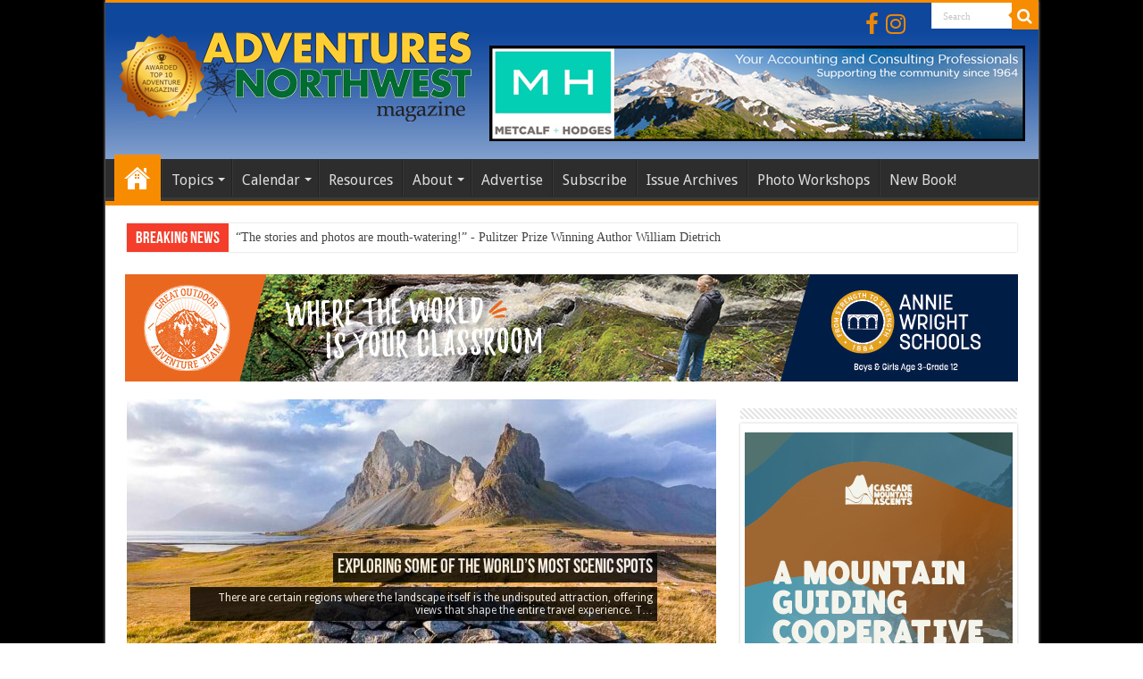

--- FILE ---
content_type: text/html; charset=UTF-8
request_url: https://www.adventuresnw.com/?plugin=all-in-one-event-calendar&controller=ai1ec_exporter_controller&action=export_events&ai1ec_post_ids=11140&xml=true
body_size: 136632
content:
<!DOCTYPE html>
<html lang="en-US" prefix="og: http://ogp.me/ns#">
<head>
<meta charset="UTF-8" />
<link rel="pingback" href="https://www.adventuresnw.com/xmlrpc.php" />
<title>AdventuresNW</title>
<meta property="og:title" content="AdventuresNW"/>
<meta property="og:type" content="website"/>
<meta property="og:description" content=""/>
<meta property="og:url" content="https://www.adventuresnw.com/"/>
<meta property="og:site_name" content="AdventuresNW"/>
<meta name='robots' content='max-image-preview:large' />
<link rel='dns-prefetch' href='//fonts.googleapis.com' />
<link rel="alternate" type="application/rss+xml" title="AdventuresNW &raquo; Feed" href="https://www.adventuresnw.com/feed/" />
<link rel="alternate" type="application/rss+xml" title="AdventuresNW &raquo; Comments Feed" href="https://www.adventuresnw.com/comments/feed/" />
<link rel="alternate" type="text/calendar" title="AdventuresNW &raquo; iCal Feed" href="https://www.adventuresnw.com/events-calendar/?ical=1" />
<link rel="alternate" title="oEmbed (JSON)" type="application/json+oembed" href="https://www.adventuresnw.com/wp-json/oembed/1.0/embed?url=https%3A%2F%2Fwww.adventuresnw.com%2F" />
<link rel="alternate" title="oEmbed (XML)" type="text/xml+oembed" href="https://www.adventuresnw.com/wp-json/oembed/1.0/embed?url=https%3A%2F%2Fwww.adventuresnw.com%2F&#038;format=xml" />
<style id='wp-img-auto-sizes-contain-inline-css' type='text/css'>
img:is([sizes=auto i],[sizes^="auto," i]){contain-intrinsic-size:3000px 1500px}
/*# sourceURL=wp-img-auto-sizes-contain-inline-css */
</style>
<link rel='stylesheet' id='tribe-events-pro-mini-calendar-block-styles-css' href='https://www.adventuresnw.com/wp-content/plugins/events-calendar-pro/build/css/tribe-events-pro-mini-calendar-block.css' type='text/css' media='all' />
<style id='wp-emoji-styles-inline-css' type='text/css'>

	img.wp-smiley, img.emoji {
		display: inline !important;
		border: none !important;
		box-shadow: none !important;
		height: 1em !important;
		width: 1em !important;
		margin: 0 0.07em !important;
		vertical-align: -0.1em !important;
		background: none !important;
		padding: 0 !important;
	}
/*# sourceURL=wp-emoji-styles-inline-css */
</style>
<link rel='stylesheet' id='wp-block-library-css' href='https://www.adventuresnw.com/wp-includes/css/dist/block-library/style.min.css' type='text/css' media='all' />
<style id='global-styles-inline-css' type='text/css'>
:root{--wp--preset--aspect-ratio--square: 1;--wp--preset--aspect-ratio--4-3: 4/3;--wp--preset--aspect-ratio--3-4: 3/4;--wp--preset--aspect-ratio--3-2: 3/2;--wp--preset--aspect-ratio--2-3: 2/3;--wp--preset--aspect-ratio--16-9: 16/9;--wp--preset--aspect-ratio--9-16: 9/16;--wp--preset--color--black: #000000;--wp--preset--color--cyan-bluish-gray: #abb8c3;--wp--preset--color--white: #ffffff;--wp--preset--color--pale-pink: #f78da7;--wp--preset--color--vivid-red: #cf2e2e;--wp--preset--color--luminous-vivid-orange: #ff6900;--wp--preset--color--luminous-vivid-amber: #fcb900;--wp--preset--color--light-green-cyan: #7bdcb5;--wp--preset--color--vivid-green-cyan: #00d084;--wp--preset--color--pale-cyan-blue: #8ed1fc;--wp--preset--color--vivid-cyan-blue: #0693e3;--wp--preset--color--vivid-purple: #9b51e0;--wp--preset--gradient--vivid-cyan-blue-to-vivid-purple: linear-gradient(135deg,rgb(6,147,227) 0%,rgb(155,81,224) 100%);--wp--preset--gradient--light-green-cyan-to-vivid-green-cyan: linear-gradient(135deg,rgb(122,220,180) 0%,rgb(0,208,130) 100%);--wp--preset--gradient--luminous-vivid-amber-to-luminous-vivid-orange: linear-gradient(135deg,rgb(252,185,0) 0%,rgb(255,105,0) 100%);--wp--preset--gradient--luminous-vivid-orange-to-vivid-red: linear-gradient(135deg,rgb(255,105,0) 0%,rgb(207,46,46) 100%);--wp--preset--gradient--very-light-gray-to-cyan-bluish-gray: linear-gradient(135deg,rgb(238,238,238) 0%,rgb(169,184,195) 100%);--wp--preset--gradient--cool-to-warm-spectrum: linear-gradient(135deg,rgb(74,234,220) 0%,rgb(151,120,209) 20%,rgb(207,42,186) 40%,rgb(238,44,130) 60%,rgb(251,105,98) 80%,rgb(254,248,76) 100%);--wp--preset--gradient--blush-light-purple: linear-gradient(135deg,rgb(255,206,236) 0%,rgb(152,150,240) 100%);--wp--preset--gradient--blush-bordeaux: linear-gradient(135deg,rgb(254,205,165) 0%,rgb(254,45,45) 50%,rgb(107,0,62) 100%);--wp--preset--gradient--luminous-dusk: linear-gradient(135deg,rgb(255,203,112) 0%,rgb(199,81,192) 50%,rgb(65,88,208) 100%);--wp--preset--gradient--pale-ocean: linear-gradient(135deg,rgb(255,245,203) 0%,rgb(182,227,212) 50%,rgb(51,167,181) 100%);--wp--preset--gradient--electric-grass: linear-gradient(135deg,rgb(202,248,128) 0%,rgb(113,206,126) 100%);--wp--preset--gradient--midnight: linear-gradient(135deg,rgb(2,3,129) 0%,rgb(40,116,252) 100%);--wp--preset--font-size--small: 13px;--wp--preset--font-size--medium: 20px;--wp--preset--font-size--large: 36px;--wp--preset--font-size--x-large: 42px;--wp--preset--spacing--20: 0.44rem;--wp--preset--spacing--30: 0.67rem;--wp--preset--spacing--40: 1rem;--wp--preset--spacing--50: 1.5rem;--wp--preset--spacing--60: 2.25rem;--wp--preset--spacing--70: 3.38rem;--wp--preset--spacing--80: 5.06rem;--wp--preset--shadow--natural: 6px 6px 9px rgba(0, 0, 0, 0.2);--wp--preset--shadow--deep: 12px 12px 50px rgba(0, 0, 0, 0.4);--wp--preset--shadow--sharp: 6px 6px 0px rgba(0, 0, 0, 0.2);--wp--preset--shadow--outlined: 6px 6px 0px -3px rgb(255, 255, 255), 6px 6px rgb(0, 0, 0);--wp--preset--shadow--crisp: 6px 6px 0px rgb(0, 0, 0);}:where(.is-layout-flex){gap: 0.5em;}:where(.is-layout-grid){gap: 0.5em;}body .is-layout-flex{display: flex;}.is-layout-flex{flex-wrap: wrap;align-items: center;}.is-layout-flex > :is(*, div){margin: 0;}body .is-layout-grid{display: grid;}.is-layout-grid > :is(*, div){margin: 0;}:where(.wp-block-columns.is-layout-flex){gap: 2em;}:where(.wp-block-columns.is-layout-grid){gap: 2em;}:where(.wp-block-post-template.is-layout-flex){gap: 1.25em;}:where(.wp-block-post-template.is-layout-grid){gap: 1.25em;}.has-black-color{color: var(--wp--preset--color--black) !important;}.has-cyan-bluish-gray-color{color: var(--wp--preset--color--cyan-bluish-gray) !important;}.has-white-color{color: var(--wp--preset--color--white) !important;}.has-pale-pink-color{color: var(--wp--preset--color--pale-pink) !important;}.has-vivid-red-color{color: var(--wp--preset--color--vivid-red) !important;}.has-luminous-vivid-orange-color{color: var(--wp--preset--color--luminous-vivid-orange) !important;}.has-luminous-vivid-amber-color{color: var(--wp--preset--color--luminous-vivid-amber) !important;}.has-light-green-cyan-color{color: var(--wp--preset--color--light-green-cyan) !important;}.has-vivid-green-cyan-color{color: var(--wp--preset--color--vivid-green-cyan) !important;}.has-pale-cyan-blue-color{color: var(--wp--preset--color--pale-cyan-blue) !important;}.has-vivid-cyan-blue-color{color: var(--wp--preset--color--vivid-cyan-blue) !important;}.has-vivid-purple-color{color: var(--wp--preset--color--vivid-purple) !important;}.has-black-background-color{background-color: var(--wp--preset--color--black) !important;}.has-cyan-bluish-gray-background-color{background-color: var(--wp--preset--color--cyan-bluish-gray) !important;}.has-white-background-color{background-color: var(--wp--preset--color--white) !important;}.has-pale-pink-background-color{background-color: var(--wp--preset--color--pale-pink) !important;}.has-vivid-red-background-color{background-color: var(--wp--preset--color--vivid-red) !important;}.has-luminous-vivid-orange-background-color{background-color: var(--wp--preset--color--luminous-vivid-orange) !important;}.has-luminous-vivid-amber-background-color{background-color: var(--wp--preset--color--luminous-vivid-amber) !important;}.has-light-green-cyan-background-color{background-color: var(--wp--preset--color--light-green-cyan) !important;}.has-vivid-green-cyan-background-color{background-color: var(--wp--preset--color--vivid-green-cyan) !important;}.has-pale-cyan-blue-background-color{background-color: var(--wp--preset--color--pale-cyan-blue) !important;}.has-vivid-cyan-blue-background-color{background-color: var(--wp--preset--color--vivid-cyan-blue) !important;}.has-vivid-purple-background-color{background-color: var(--wp--preset--color--vivid-purple) !important;}.has-black-border-color{border-color: var(--wp--preset--color--black) !important;}.has-cyan-bluish-gray-border-color{border-color: var(--wp--preset--color--cyan-bluish-gray) !important;}.has-white-border-color{border-color: var(--wp--preset--color--white) !important;}.has-pale-pink-border-color{border-color: var(--wp--preset--color--pale-pink) !important;}.has-vivid-red-border-color{border-color: var(--wp--preset--color--vivid-red) !important;}.has-luminous-vivid-orange-border-color{border-color: var(--wp--preset--color--luminous-vivid-orange) !important;}.has-luminous-vivid-amber-border-color{border-color: var(--wp--preset--color--luminous-vivid-amber) !important;}.has-light-green-cyan-border-color{border-color: var(--wp--preset--color--light-green-cyan) !important;}.has-vivid-green-cyan-border-color{border-color: var(--wp--preset--color--vivid-green-cyan) !important;}.has-pale-cyan-blue-border-color{border-color: var(--wp--preset--color--pale-cyan-blue) !important;}.has-vivid-cyan-blue-border-color{border-color: var(--wp--preset--color--vivid-cyan-blue) !important;}.has-vivid-purple-border-color{border-color: var(--wp--preset--color--vivid-purple) !important;}.has-vivid-cyan-blue-to-vivid-purple-gradient-background{background: var(--wp--preset--gradient--vivid-cyan-blue-to-vivid-purple) !important;}.has-light-green-cyan-to-vivid-green-cyan-gradient-background{background: var(--wp--preset--gradient--light-green-cyan-to-vivid-green-cyan) !important;}.has-luminous-vivid-amber-to-luminous-vivid-orange-gradient-background{background: var(--wp--preset--gradient--luminous-vivid-amber-to-luminous-vivid-orange) !important;}.has-luminous-vivid-orange-to-vivid-red-gradient-background{background: var(--wp--preset--gradient--luminous-vivid-orange-to-vivid-red) !important;}.has-very-light-gray-to-cyan-bluish-gray-gradient-background{background: var(--wp--preset--gradient--very-light-gray-to-cyan-bluish-gray) !important;}.has-cool-to-warm-spectrum-gradient-background{background: var(--wp--preset--gradient--cool-to-warm-spectrum) !important;}.has-blush-light-purple-gradient-background{background: var(--wp--preset--gradient--blush-light-purple) !important;}.has-blush-bordeaux-gradient-background{background: var(--wp--preset--gradient--blush-bordeaux) !important;}.has-luminous-dusk-gradient-background{background: var(--wp--preset--gradient--luminous-dusk) !important;}.has-pale-ocean-gradient-background{background: var(--wp--preset--gradient--pale-ocean) !important;}.has-electric-grass-gradient-background{background: var(--wp--preset--gradient--electric-grass) !important;}.has-midnight-gradient-background{background: var(--wp--preset--gradient--midnight) !important;}.has-small-font-size{font-size: var(--wp--preset--font-size--small) !important;}.has-medium-font-size{font-size: var(--wp--preset--font-size--medium) !important;}.has-large-font-size{font-size: var(--wp--preset--font-size--large) !important;}.has-x-large-font-size{font-size: var(--wp--preset--font-size--x-large) !important;}
/*# sourceURL=global-styles-inline-css */
</style>

<style id='classic-theme-styles-inline-css' type='text/css'>
/*! This file is auto-generated */
.wp-block-button__link{color:#fff;background-color:#32373c;border-radius:9999px;box-shadow:none;text-decoration:none;padding:calc(.667em + 2px) calc(1.333em + 2px);font-size:1.125em}.wp-block-file__button{background:#32373c;color:#fff;text-decoration:none}
/*# sourceURL=/wp-includes/css/classic-themes.min.css */
</style>
<link rel='stylesheet' id='taqyeem-buttons-style-css' href='https://www.adventuresnw.com/wp-content/plugins/taqyeem-buttons/assets/style.css' type='text/css' media='all' />
<link rel='stylesheet' id='taqyeem-style-css' href='https://www.adventuresnw.com/wp-content/plugins/taqyeem/style.css' type='text/css' media='all' />
<link rel='stylesheet' id='tie-style-css' href='https://www.adventuresnw.com/wp-content/themes/sahifa-child/style.css' type='text/css' media='all' />
<link rel='stylesheet' id='tie-ilightbox-skin-css' href='https://www.adventuresnw.com/wp-content/themes/sahifa/css/ilightbox/metro-black-skin/skin.css' type='text/css' media='all' />
<link rel='stylesheet' id='Droid+Sans-css' href='https://fonts.googleapis.com/css?family=Droid+Sans%3Aregular%2C700' type='text/css' media='all' />
<link rel='stylesheet' id='dflip-style-css' href='https://www.adventuresnw.com/wp-content/plugins/dflip/assets/css/dflip.min.css' type='text/css' media='all' />
<link rel='stylesheet' id='sahifa-parent-css' href='https://www.adventuresnw.com/wp-content/themes/sahifa/style.css' type='text/css' media='all' />
<link rel='stylesheet' id='sahifa-child-css' href='https://www.adventuresnw.com/wp-content/themes/sahifa-child/style.css' type='text/css' media='all' />
<script type="text/javascript" src="https://www.adventuresnw.com/wp-includes/js/jquery/jquery.min.js" id="jquery-core-js"></script>
<script type="text/javascript" src="https://www.adventuresnw.com/wp-includes/js/jquery/jquery-migrate.min.js" id="jquery-migrate-js"></script>
<script type="text/javascript" src="https://www.adventuresnw.com/wp-content/plugins/adrotate-pro/library/jquery.groups.js" id="adrotate-groups-js"></script>
<script type="text/javascript" src="https://www.adventuresnw.com/wp-content/plugins/taqyeem/js/tie.js" id="taqyeem-main-js"></script>
<link rel="https://api.w.org/" href="https://www.adventuresnw.com/wp-json/" /><link rel="alternate" title="JSON" type="application/json" href="https://www.adventuresnw.com/wp-json/wp/v2/pages/14827" /><link rel="EditURI" type="application/rsd+xml" title="RSD" href="https://www.adventuresnw.com/xmlrpc.php?rsd" />
<meta name="generator" content="WordPress 6.9" />
<link rel="canonical" href="https://www.adventuresnw.com/" />
<link rel='shortlink' href='https://www.adventuresnw.com/' />

<!-- This site is using AdRotate Professional v5.26 to display their advertisements - https://ajdg.solutions/ -->
<!-- AdRotate CSS -->
<style type="text/css" media="screen">
	.g { margin:0px; padding:0px; overflow:hidden; line-height:1; zoom:1; }
	.g img { height:auto; }
	.g-col { position:relative; float:left; }
	.g-col:first-child { margin-left: 0; }
	.g-col:last-child { margin-right: 0; }
	.g-wall { display:block; position:fixed; left:0; top:0; width:100%; height:100%; z-index:-1; }
	.woocommerce-page .g, .bbpress-wrapper .g { margin: 20px auto; clear:both; }
	.g-1 { margin:1px 1px 1px 1px; }
	.g-8 { margin:1px 1px 1px 1px; }
	.g-9 { margin:1px 1px 1px 1px; }
	.g-12 { margin:0px 0px 0px 0px; width:100%; max-width:300px; height:100%; max-height:250px; }
	.g-13 { margin:0px 0px 0px 0px; width:100%; max-width:300px; height:100%; max-height:250px; }
	.g-14 { margin:0px 0px 0px 0px; width:100%; max-width:300px; height:100%; max-height:250px; }
	.g-15 { margin:0px 0px 0px 0px; width:100%; max-width:300px; height:100%; max-height:250px; }
	.g-16 { margin:0px 0px 0px 0px; width:100%; max-width:300px; height:100%; max-height:250px; }
	.g-17 { margin:0px 0px 0px 0px; width:100%; max-width:300px; height:100%; max-height:250px; }
	.g-18 { margin:0px 0px 0px 0px; width:100%; max-width:300px; height:100%; max-height:500px; }
	.g-20 { margin:0px 0px 0px 0px; width:100%; max-width:300px; height:100%; max-height:600px; }
	@media only screen and (max-width: 480px) {
		.g-col, .g-dyn, .g-single { width:100%; margin-left:0; margin-right:0; }
		.woocommerce-page .g, .bbpress-wrapper .g { margin: 10px auto; }
	}
</style>
<!-- /AdRotate CSS -->

<script type='text/javascript'>
/* <![CDATA[ */
var taqyeem = {"ajaxurl":"https://www.adventuresnw.com/wp-admin/admin-ajax.php" , "your_rating":"Your Rating:"};
/* ]]> */
</script>

<style type="text/css" media="screen">

</style>
<meta name="tec-api-version" content="v1"><meta name="tec-api-origin" content="https://www.adventuresnw.com"><link rel="alternate" href="https://www.adventuresnw.com/wp-json/tribe/events/v1/" /><link rel="shortcut icon" href="https://www.adventuresnw.com/wp-content/uploads/2025/05/favicon.png" title="Favicon" />
<!--[if IE]>
<script type="text/javascript">jQuery(document).ready(function (){ jQuery(".menu-item").has("ul").children("a").attr("aria-haspopup", "true");});</script>
<![endif]-->
<!--[if lt IE 9]>
<script src="https://www.adventuresnw.com/wp-content/themes/sahifa/js/html5.js"></script>
<script src="https://www.adventuresnw.com/wp-content/themes/sahifa/js/selectivizr-min.js"></script>
<![endif]-->
<!--[if IE 9]>
<link rel="stylesheet" type="text/css" media="all" href="https://www.adventuresnw.com/wp-content/themes/sahifa/css/ie9.css" />
<![endif]-->
<!--[if IE 8]>
<link rel="stylesheet" type="text/css" media="all" href="https://www.adventuresnw.com/wp-content/themes/sahifa/css/ie8.css" />
<![endif]-->
<!--[if IE 7]>
<link rel="stylesheet" type="text/css" media="all" href="https://www.adventuresnw.com/wp-content/themes/sahifa/css/ie7.css" />
<![endif]-->

<meta http-equiv="X-UA-Compatible" content="IE=edge,chrome=1" />
<meta name="viewport" content="width=device-width, initial-scale=1.0" />



<style type="text/css" media="screen">

body{
	font-family: 'Droid Sans';
	font-size : 14px;
}
#main-nav, #main-nav ul li a{
	font-size : 16px;
}
h3.post-box-title, h3.post-box-title a{
	font-size : 16px;
}
p.post-meta, p.post-meta a{
	font-size : 14px;
}
body.single .entry, body.page .entry{
	font-size : 16px;
}
blockquote p{
	font-size : 14px;
}
.background-cover{background-color: #000000 !important;}
body.single .post .entry a, body.page .post .entry a {
	color: #1e1efa;
}
		
body.single .post .entry a:hover, body.page .post .entry a:hover {
	color: #798fd4;
}
		
#theme-footer a {
	color: #e0e0e0;
}
		
#theme-footer a:hover {
	color: #ebebeb;
}
		
#theme-header {
	background-color:#d4d4d4 !important; 
	background-image: url('https://www.adventuresnw.com/wp-content/uploads/2021/02/header-blue-gradient.jpg') !important; 
			}


/* Mailchimp Widget Modification */
#main-content .widget_ns_mailchimp .button, #main-content .widget_ns_mailchimp .button:hover{
background: #ffffff; /* Old browsers */
background: -moz-linear-gradient(top, #ffffff 4%, #668539 19%, #668539 76%, #465e2e 85%); /* FF3.6+ */
background: -webkit-gradient(linear, left top, left bottom, color-stop(4%,#ffffff), color-stop(19%,#668539), color-stop(76%,#668539), color-stop(85%,#465e2e)); /* Chrome,Safari4+ */
background: -webkit-linear-gradient(top, #ffffff 4%,#668539 19%,#668539 76%,#465e2e 85%); /* Chrome10+,Safari5.1+ */
background: -o-linear-gradient(top, #ffffff 4%,#668539 19%,#668539 76%,#465e2e 85%); /* Opera 11.10+ */
background: -ms-linear-gradient(top, #ffffff 4%,#668539 19%,#668539 76%,#465e2e 85%); /* IE10+ */
background: linear-gradient(to bottom, #ffffff 4%,#668539 19%,#668539 76%,#465e2e 85%); /* W3C */
filter: progid:DXImageTransform.Microsoft.gradient( startColorstr='#ffffff', endColorstr='#465e2e',GradientType=0 ); /* IE6-9 */

    border: 2px solid #818e3f;
    border-radius: 20px;
    box-shadow: 0 1px 2px rgba(0, 0, 0, 0.3), 0 1px 0 rgba(255, 255, 255, 0.5) inset;
    color: #fff;
    font-size: 17px;
 font-weight:normal;
 text-shadow: 2px 2px #CCC;
 letter-spacing: 0.5px;
    padding: 13px 72px;
    position: relative;
    text-shadow: 0 1px 0 white;
    transition: background 0.4s ease 0s;
    width: auto;
}
.widget_ns_mailchimp .top-text{ margin:5px 0;
font-size: 14px;
}

.header-content {
    padding-top: 0px;
}

/* .a-single {
    padding-top: 20px;
}
*/

.ilightbox-overlay metro-black {
    opacity: 1 !important;
}

/* Main Area Banner padding removal */
.a-single.a-105{
    padding-top: 0px !important;
}

.ilightbox-overlay.metro-black{
    opacity: 1 !important;
}

.mc4wp-form input[type="submit"] {
    font-size: 18px !important;
}

.home-e3lan {
    margin-top: -10px !important;
    padding: 20px !important;
    border: 2px solid #000 !important;
}

.page-id-17000 .e3lan-below_header {
    display: none !important;
}

.top-nav {
    background-color: #0E479C !important;
    border-bottom: none !important;
}

.fa-rss {
    display: none !important;
}

.top-nav .social-icons i:before, .footer-bottom .social-icons i:before {
    font-size: 26px !important;
    color: #F88C00 !important;
}

.top-nav .social-icons {
    padding-right: 20px;
    padding-top: 10px !important;
    padding-bottom: 10px;
}

.top-nav .social-icons a,
.footer-bottom .social-icons a {
    opacity: 95% ;
}


@media( max-width: 670px ){
  .breaking-news ul{
    width: calc( 100% - 30px );
  }
  .breaking-news ul li {
    width: 100%;
  }
  .breaking-news ul li a{
    white-space: nowrap;
    overflow: hidden;
    text-overflow: ellipsis;
  }
}

.facebook-box {
height: 130px !important;
}

.page-id-4925 p {
    margin-bottom: 0;
}

.df-book-title {
    color: #000;
}</style>

<!-- AdRotate JS -->
<script type="text/javascript">
jQuery(document).ready(function(){if(jQuery.fn.gslider) {
	jQuery('.g-12').gslider({groupid:12,speed:10000,repeat_impressions:'Y'});
	jQuery('.g-13').gslider({groupid:13,speed:6000,repeat_impressions:'N'});
	jQuery('.g-14').gslider({groupid:14,speed:6000,repeat_impressions:'N'});
	jQuery('.g-15').gslider({groupid:15,speed:6000,repeat_impressions:'N'});
	jQuery('.g-16').gslider({groupid:16,speed:6000,repeat_impressions:'N'});
	jQuery('.g-17').gslider({groupid:17,speed:6000,repeat_impressions:'N'});
	jQuery('.g-18').gslider({groupid:18,speed:6000,repeat_impressions:'N'});
	jQuery('.g-20').gslider({groupid:20,speed:6000,repeat_impressions:'N'});
}});
</script>
<!-- /AdRotate JS -->

<!-- Google Tag Manager -->
<script>
(function(w,d,s,l,i){w[l]=w[l]||[];w[l].push({'gtm.start':
new Date().getTime(),event:'gtm.js'});var f=d.getElementsByTagName(s)[0],
j=d.createElement(s),dl=l!='dataLayer'?'&l='+l:'';j.async=true;j.src=
'https://www.googletagmanager.com/gtm.js?id=GTM-K2SXZPZ3'+dl;f.parentNode.insertBefore(j,f);
})(window,document,'script','dataLayer','GTM-K2SXZPZ3');
</script>
<!-- End Google Tag Manager -->

</head>
<body data-rsssl=1 id="top" class="home wp-singular page-template-default page page-id-14827 wp-theme-sahifa wp-child-theme-sahifa-child tribe-no-js lazy-enabled">

<!-- Google Tag Manager (noscript) -->
<noscript>
  <iframe src="https://www.googletagmanager.com/ns.html?id=GTM-K2SXZPZ3"
    height="0" width="0" style="display:none;visibility:hidden"></iframe>
</noscript>
<!-- End Google Tag Manager (noscript) -->

<div class="wrapper-outer">

	<div class="background-cover"></div>

	<aside id="slide-out">

			<div class="search-mobile">
			<form method="get" id="searchform-mobile" action="https://www.adventuresnw.com/">
				<button class="search-button" type="submit" value="Search"><i class="fa fa-search"></i></button>
				<input type="text" id="s-mobile" name="s" title="Search" value="Search" onfocus="if (this.value == 'Search') {this.value = '';}" onblur="if (this.value == '') {this.value = 'Search';}"  />
			</form>
		</div><!-- .search-mobile /-->
	
			<div class="social-icons">
		<a class="ttip-none" title="Rss" href="https://www.adventuresnw.com/feed/" target="_blank"><i class="fa fa-rss"></i></a><a class="ttip-none" title="Facebook" href="https://www.facebook.com/pages/Adventures-NW-magazine/116102618256" target="_blank"><i class="fa fa-facebook"></i></a><a class="ttip-none" title="instagram" href="https://www.instagram.com/adventures_nw/?hl=en" target="_blank"><i class="fa fa-instagram"></i></a>
			</div>

	
		<div id="mobile-menu" ></div>
	</aside><!-- #slide-out /-->

		<div id="wrapper" class="boxed-all">
		<div class="inner-wrapper">

		<header id="theme-header" class="theme-header">
						<div id="top-nav" class="top-nav">
				<div class="container">

			
				
						<div class="search-block">
						<form method="get" id="searchform-header" action="https://www.adventuresnw.com/">
							<button class="search-button" type="submit" value="Search"><i class="fa fa-search"></i></button>
							<input class="search-live" type="text" id="s-header" name="s" title="Search" value="Search" onfocus="if (this.value == 'Search') {this.value = '';}" onblur="if (this.value == '') {this.value = 'Search';}"  />
						</form>
					</div><!-- .search-block /-->
			<div class="social-icons">
		<a class="ttip-none" title="Rss" href="https://www.adventuresnw.com/feed/" target="_blank"><i class="fa fa-rss"></i></a><a class="ttip-none" title="Facebook" href="https://www.facebook.com/pages/Adventures-NW-magazine/116102618256" target="_blank"><i class="fa fa-facebook"></i></a><a class="ttip-none" title="instagram" href="https://www.instagram.com/adventures_nw/?hl=en" target="_blank"><i class="fa fa-instagram"></i></a>
			</div>

	
	
				</div><!-- .container /-->
			</div><!-- .top-menu /-->
			
		<div class="header-content">

					<a id="slide-out-open" class="slide-out-open" href="#"><span></span></a>
		
			<div class="logo">
			<h1>								<a title="AdventuresNW" href="https://www.adventuresnw.com/">
					<img src="https://www.adventuresnw.com/wp-content/uploads/2024/10/AdvNW-logo-2024-with-medal.png" alt="AdventuresNW"  /><strong>AdventuresNW </strong>
				</a>
			</h1>			</div><!-- .logo /-->
			<div class="e3lan e3lan-top">			<div class="a-single a-150"><a onClick="dataLayer.push({'event': 'AdRotatePro', 'advert_interaction': 'click', 'advert_name': 'Metcalf Hodges'});" href="https://www.metcalfhodges.com/" target="blank"><img src="https://www.adventuresnw.com/wp-content/uploads/2021/02/MetcalfHodges-Banner6.jpg" /></a><img class="pixel" style="width:0 !important; height:0 !important;" width="0" height="0" src="[data-uri]" onload="dataLayer.push({'event': 'AdRotatePro', 'advert_interaction': 'impression', 'advert_name': 'Metcalf Hodges'});" alt="" /></div>					</div>			<div class="clear"></div>

		</div>
													<nav id="main-nav">
				<div class="container">

				
					<div class="main-menu"><ul id="menu-nav" class="menu"><li id="menu-item-7374" class="menu-item menu-item-type-custom menu-item-object-custom current-menu-item menu-item-home menu-item-7374"><a href="https://www.adventuresnw.com">Home</a></li>
<li id="menu-item-12" class="menu-item menu-item-type-custom menu-item-object-custom menu-item-has-children menu-item-12"><a href="#">Topics</a>
<ul class="sub-menu menu-sub-content">
	<li id="menu-item-14" class="menu-item menu-item-type-taxonomy menu-item-object-category menu-item-14"><a href="https://www.adventuresnw.com/category/hiking_climbing/">Hiking &#038; Climbing</a></li>
	<li id="menu-item-4548" class="menu-item menu-item-type-taxonomy menu-item-object-category menu-item-4548"><a href="https://www.adventuresnw.com/category/cycling/">Cycling</a></li>
	<li id="menu-item-4031" class="menu-item menu-item-type-taxonomy menu-item-object-category menu-item-4031"><a href="https://www.adventuresnw.com/category/runningwalking/">Running &#038; Walking</a></li>
	<li id="menu-item-19" class="menu-item menu-item-type-taxonomy menu-item-object-category menu-item-19"><a href="https://www.adventuresnw.com/category/snow/">Snow</a></li>
	<li id="menu-item-21" class="menu-item menu-item-type-taxonomy menu-item-object-category menu-item-21"><a href="https://www.adventuresnw.com/category/water/">Water</a></li>
	<li id="menu-item-7596" class="menu-item menu-item-type-taxonomy menu-item-object-category menu-item-7596"><a href="https://www.adventuresnw.com/category/travel/">Travel</a></li>
	<li id="menu-item-16" class="menu-item menu-item-type-taxonomy menu-item-object-category menu-item-16"><a href="https://www.adventuresnw.com/category/galleries/">Photo Galleries</a></li>
	<li id="menu-item-7597" class="menu-item menu-item-type-taxonomy menu-item-object-category menu-item-7597"><a href="https://www.adventuresnw.com/category/news/">News</a></li>
	<li id="menu-item-17" class="menu-item menu-item-type-taxonomy menu-item-object-category menu-item-17"><a href="https://www.adventuresnw.com/category/reviews/">Reviews</a></li>
</ul>
</li>
<li id="menu-item-13" class="menu-item menu-item-type-post_type menu-item-object-page menu-item-has-children menu-item-13"><a href="https://www.adventuresnw.com/events/">Calendar</a>
<ul class="sub-menu menu-sub-content">
	<li id="menu-item-42" class="menu-item menu-item-type-post_type menu-item-object-page menu-item-42"><a href="https://www.adventuresnw.com/submit-your-event/">Submit Event</a></li>
</ul>
</li>
<li id="menu-item-41" class="menu-item menu-item-type-post_type menu-item-object-page menu-item-41"><a href="https://www.adventuresnw.com/outdoor-resources/">Resources</a></li>
<li id="menu-item-39" class="menu-item menu-item-type-post_type menu-item-object-page menu-item-has-children menu-item-39"><a href="https://www.adventuresnw.com/mission/">About</a>
<ul class="sub-menu menu-sub-content">
	<li id="menu-item-131" class="menu-item menu-item-type-post_type menu-item-object-page menu-item-131"><a href="https://www.adventuresnw.com/mission/">Our Mission</a></li>
	<li id="menu-item-19883" class="menu-item menu-item-type-post_type menu-item-object-page menu-item-19883"><a href="https://www.adventuresnw.com/about-us/">About Us</a></li>
	<li id="menu-item-40" class="menu-item menu-item-type-post_type menu-item-object-page menu-item-40"><a href="https://www.adventuresnw.com/contribute-content/">Contribute</a></li>
	<li id="menu-item-4579" class="menu-item menu-item-type-post_type menu-item-object-page menu-item-4579"><a href="https://www.adventuresnw.com/contact/">Contact</a></li>
	<li id="menu-item-13242" class="menu-item menu-item-type-post_type menu-item-object-page menu-item-13242"><a href="https://www.adventuresnw.com/adventures-nw-distribution-points/">Distribution Points</a></li>
</ul>
</li>
<li id="menu-item-45" class="menu-item menu-item-type-post_type menu-item-object-page menu-item-45"><a href="https://www.adventuresnw.com/advertise/">Advertise</a></li>
<li id="menu-item-17318" class="menu-item menu-item-type-post_type menu-item-object-page menu-item-17318"><a href="https://www.adventuresnw.com/subscribe/">Subscribe</a></li>
<li id="menu-item-4933" class="menu-item menu-item-type-post_type menu-item-object-page menu-item-4933"><a href="https://www.adventuresnw.com/archives/">Issue Archives</a></li>
<li id="menu-item-14758" class="menu-item menu-item-type-post_type menu-item-object-page menu-item-14758"><a href="https://www.adventuresnw.com/photo-workshops/">Photo Workshops</a></li>
<li id="menu-item-20240" class="menu-item menu-item-type-custom menu-item-object-custom menu-item-20240"><a target="_blank" href="https://hikingmtbaker.com/">New Book!</a></li>
</ul></div>					
					
				</div>
			</nav><!-- .main-nav /-->
					</header><!-- #header /-->

		
	<div class="clear"></div>
	<div id="breaking-news" class="breaking-news">
		<span class="breaking-news-title"><i class="fa fa-bolt"></i> <span>Breaking News</span></span>
		
								<ul>
								<li><a href="#" title="“The stories and photos are mouth-watering!” - Pulitzer Prize Winning Author William Dietrich">“The stories and photos are mouth-watering!” - Pulitzer Prize Winning Author William Dietrich</a></li>				
							<li><a href="#" title="“Adventures NW is cooler than a bivouac at 20,000 feet!” – Seven-Summiter Dave Mauro">“Adventures NW is cooler than a bivouac at 20,000 feet!” – Seven-Summiter Dave Mauro</a></li>				
							<li><a href="#" title="“You continue to write about mountains like I imagined I might write someday.  Just the finest narratives I’ve read…” – John Servais">“You continue to write about mountains like I imagined I might write someday.  Just the finest narratives I’ve read…” – John Servais</a></li>				
							<li><a href="#" title="“I&#039;ve always coveted a hike to Assiniboine but health won&#039;t allow it now. However, I felt I have finally been there, thanks to your fine writing!” – Michael Barrett">“I&#039;ve always coveted a hike to Assiniboine but health won&#039;t allow it now. However, I felt I have finally been there, thanks to your fine writing!” – Michael Barrett</a></li>				
						</ul>
					
		<script type="text/javascript">
			jQuery(document).ready(function(){
								jQuery('#breaking-news ul').innerFade({animationType: 'fade', speed: 2000 , timeout: 8000});
							});
					</script>
	</div> <!-- .breaking-news -->

	<div class="e3lan e3lan-below_header">			<div class="a-single a-259"><a onClick="dataLayer.push({'event': 'AdRotatePro', 'advert_interaction': 'click', 'advert_name': 'Annie Wright'});" href="http://www.aw.org/GOAT" target="blank"><img src="https://www.adventuresnw.com/wp-content/uploads/2024/10/AWS-GOAT-Ad_1000x120-002.jpg" /></a><img class="pixel" style="width:0 !important; height:0 !important;" width="0" height="0" src="[data-uri]" onload="dataLayer.push({'event': 'AdRotatePro', 'advert_interaction': 'impression', 'advert_name': 'Annie Wright'});" alt="" /></div>					</div>
	<div id="main-content" class="container">


	<div class="content">
		
		<div id="ei-slider" class="ei-slider">
		<ul class="ei-slider-large">
					<li>
							<a href="https://www.adventuresnw.com/exploring-some-of-the-worlds-most-scenic-spots/"><img width="660" height="330" src="https://www.adventuresnw.com/wp-content/uploads/2026/01/0O9A5283-660x330.jpg" class="attachment-slider size-slider wp-post-image" alt="" decoding="async" fetchpriority="high" srcset="https://www.adventuresnw.com/wp-content/uploads/2026/01/0O9A5283-660x330.jpg 660w, https://www.adventuresnw.com/wp-content/uploads/2026/01/0O9A5283-300x150.jpg 300w, https://www.adventuresnw.com/wp-content/uploads/2026/01/0O9A5283-1024x512.jpg 1024w, https://www.adventuresnw.com/wp-content/uploads/2026/01/0O9A5283-768x384.jpg 768w, https://www.adventuresnw.com/wp-content/uploads/2026/01/0O9A5283-1050x525.jpg 1050w, https://www.adventuresnw.com/wp-content/uploads/2026/01/0O9A5283.jpg 1500w" sizes="(max-width: 660px) 100vw, 660px" /></a>
							<div class="ei-title">
					<h2><a href="https://www.adventuresnw.com/exploring-some-of-the-worlds-most-scenic-spots/">Exploring Some of the World’s Most Scenic Spots</a></h2>
					<h3>There are certain regions where the landscape itself is the undisputed attraction, offering views that shape the entire travel experience. T&#8230;</h3>				</div>
			</li>
					<li>
							<a href="https://www.adventuresnw.com/the-cull-of-the-barred-owl/"><img width="660" height="330" src="https://www.adventuresnw.com/wp-content/uploads/2025/11/Barred_20241112-untitled-63-Enhanced-NR-Edit-660x330.jpg" class="attachment-slider size-slider wp-post-image" alt="" decoding="async" srcset="https://www.adventuresnw.com/wp-content/uploads/2025/11/Barred_20241112-untitled-63-Enhanced-NR-Edit-660x330.jpg 660w, https://www.adventuresnw.com/wp-content/uploads/2025/11/Barred_20241112-untitled-63-Enhanced-NR-Edit-300x150.jpg 300w, https://www.adventuresnw.com/wp-content/uploads/2025/11/Barred_20241112-untitled-63-Enhanced-NR-Edit-1024x512.jpg 1024w, https://www.adventuresnw.com/wp-content/uploads/2025/11/Barred_20241112-untitled-63-Enhanced-NR-Edit-768x384.jpg 768w, https://www.adventuresnw.com/wp-content/uploads/2025/11/Barred_20241112-untitled-63-Enhanced-NR-Edit-1050x525.jpg 1050w, https://www.adventuresnw.com/wp-content/uploads/2025/11/Barred_20241112-untitled-63-Enhanced-NR-Edit.jpg 1500w" sizes="(max-width: 660px) 100vw, 660px" /></a>
							<div class="ei-title">
					<h2><a href="https://www.adventuresnw.com/the-cull-of-the-barred-owl/">The Cull of the Barred Owl</a></h2>
					<h3>Most public policy conflicts have well-defined opposing camps. Left vs Right, Rich vs Poor, Permissive vs Puritanical, the Yankees vs the Re&#8230;</h3>				</div>
			</li>
					<li>
							<a href="https://www.adventuresnw.com/tsunami-in-tracy-arm-a-mountain-came-down/"><img width="660" height="330" src="https://www.adventuresnw.com/wp-content/uploads/2025/11/August-26-Flyover-Long-View-of-South-Sawyer-Glacier-660x330.jpg" class="attachment-slider size-slider wp-post-image" alt="" decoding="async" srcset="https://www.adventuresnw.com/wp-content/uploads/2025/11/August-26-Flyover-Long-View-of-South-Sawyer-Glacier-660x330.jpg 660w, https://www.adventuresnw.com/wp-content/uploads/2025/11/August-26-Flyover-Long-View-of-South-Sawyer-Glacier-1050x525.jpg 1050w" sizes="(max-width: 660px) 100vw, 660px" /></a>
							<div class="ei-title">
					<h2><a href="https://www.adventuresnw.com/tsunami-in-tracy-arm-a-mountain-came-down/">Tsunami in Tracy Arm: A Mountain Came Down</a></h2>
					<h3>My morning watch began the way it had all summer. At 03:56 a.m., I stepped into the wheelhouse of the MV David B and wrote in the logbook: A&#8230;</h3>				</div>
			</li>
					<li>
							<a href="https://www.adventuresnw.com/washington-trails-association-empowering-trail-users-statewide/"><img width="660" height="330" src="https://www.adventuresnw.com/wp-content/uploads/2025/11/Olsen-Creek-2024-by-Mike-Bellis-2-660x330.jpg" class="attachment-slider size-slider wp-post-image" alt="" decoding="async" srcset="https://www.adventuresnw.com/wp-content/uploads/2025/11/Olsen-Creek-2024-by-Mike-Bellis-2-660x330.jpg 660w, https://www.adventuresnw.com/wp-content/uploads/2025/11/Olsen-Creek-2024-by-Mike-Bellis-2-300x150.jpg 300w, https://www.adventuresnw.com/wp-content/uploads/2025/11/Olsen-Creek-2024-by-Mike-Bellis-2-1024x512.jpg 1024w, https://www.adventuresnw.com/wp-content/uploads/2025/11/Olsen-Creek-2024-by-Mike-Bellis-2-768x384.jpg 768w, https://www.adventuresnw.com/wp-content/uploads/2025/11/Olsen-Creek-2024-by-Mike-Bellis-2-1050x525.jpg 1050w, https://www.adventuresnw.com/wp-content/uploads/2025/11/Olsen-Creek-2024-by-Mike-Bellis-2.jpg 1500w" sizes="(max-width: 660px) 100vw, 660px" /></a>
							<div class="ei-title">
					<h2><a href="https://www.adventuresnw.com/washington-trails-association-empowering-trail-users-statewide/">Washington Trails Association: Empowering Trail Users Statewide</a></h2>
					<h3>Washington Trails Association (WTA) is the largest state-based trails non-profit in the U.S. But that wasn’t always the case. What began in &#8230;</h3>				</div>
			</li>
					<li>
							<a href="https://www.adventuresnw.com/conserving-lily-point-honoring-chelhtenem/"><img width="660" height="330" src="https://www.adventuresnw.com/wp-content/uploads/2025/11/heron2-2-660x330.jpg" class="attachment-slider size-slider wp-post-image" alt="" decoding="async" srcset="https://www.adventuresnw.com/wp-content/uploads/2025/11/heron2-2-660x330.jpg 660w, https://www.adventuresnw.com/wp-content/uploads/2025/11/heron2-2-300x150.jpg 300w, https://www.adventuresnw.com/wp-content/uploads/2025/11/heron2-2-1024x512.jpg 1024w, https://www.adventuresnw.com/wp-content/uploads/2025/11/heron2-2-768x384.jpg 768w, https://www.adventuresnw.com/wp-content/uploads/2025/11/heron2-2-1050x525.jpg 1050w, https://www.adventuresnw.com/wp-content/uploads/2025/11/heron2-2.jpg 1500w" sizes="(max-width: 660px) 100vw, 660px" /></a>
							<div class="ei-title">
					<h2><a href="https://www.adventuresnw.com/conserving-lily-point-honoring-chelhtenem/">Conserving Lily Point: Honoring Chelhtenem</a></h2>
					<h3>Lily Point is located at the southeast corner of Point Roberts with the waters of Georgia Strait on one side and Boundary Bay on the other, &#8230;</h3>				</div>
			</li>
				</ul>
		 <ul class="ei-slider-thumbs">
			<li class="ei-slider-element">Current</li>
					<li><a href="#">Slide 1</a><img width="310" height="165" src="https://www.adventuresnw.com/wp-content/uploads/2026/01/0O9A5283-310x165.jpg" class="attachment-tie-medium size-tie-medium wp-post-image" alt="" decoding="async" /></li>
    					<li><a href="#">Slide 2</a><img width="310" height="165" src="https://www.adventuresnw.com/wp-content/uploads/2025/11/Barred_20241112-untitled-63-Enhanced-NR-Edit-310x165.jpg" class="attachment-tie-medium size-tie-medium wp-post-image" alt="" decoding="async" /></li>
    					<li><a href="#">Slide 3</a><img width="310" height="165" src="https://www.adventuresnw.com/wp-content/uploads/2025/11/August-26-Flyover-Long-View-of-South-Sawyer-Glacier-310x165.jpg" class="attachment-tie-medium size-tie-medium wp-post-image" alt="" decoding="async" /></li>
    					<li><a href="#">Slide 4</a><img width="310" height="165" src="https://www.adventuresnw.com/wp-content/uploads/2025/11/Olsen-Creek-2024-by-Mike-Bellis-2-310x165.jpg" class="attachment-tie-medium size-tie-medium wp-post-image" alt="" decoding="async" /></li>
    					<li><a href="#">Slide 5</a><img width="310" height="165" src="https://www.adventuresnw.com/wp-content/uploads/2025/11/heron2-2-310x165.jpg" class="attachment-tie-medium size-tie-medium wp-post-image" alt="" decoding="async" /></li>
    				</ul><!-- ei-slider-thumbs -->
	</div>
	
        <script type="text/javascript">
            jQuery(function() {
                jQuery('#ei-slider').eislideshow({
					animation			: 'center',
					autoplay			: true,
					slideshow_interval	: 5000,
					speed          		: 1000,
					titlesFactor		: 0.60,
					titlespeed          : 1000,
					thumbMaxWidth       : 100
                });
            });
        </script>

					<div class="e3lan home-e3lan">
				<a href="https://www.adventuresnw.com/subscribe/"><img src="https://www.adventuresnw.com/wp-content/uploads/2023/01/subscribe-now-banner-dark-click.jpg"></a>				</div>
				<div class="clear"></div>
								<section class="cat-box column2 tie-cat-3 ">
			<div class="cat-box-title">
				<h2><a href="https://www.adventuresnw.com/category/hiking_climbing/">Hike/Climb</a></h2>
				<div class="stripe-line"></div>
			</div>
			<div class="cat-box-content">
			
								<ul>
													<li class="first-news">
						<div class="inner-content">
									
							<div class="post-thumbnail">
								<a href="https://www.adventuresnw.com/3-great-hikes-for-winter-2/" rel="bookmark">
									<img width="310" height="165" src="https://www.adventuresnw.com/wp-content/uploads/2025/11/0O9A1456-310x165.jpg" class="attachment-tie-medium size-tie-medium wp-post-image" alt="" decoding="async" srcset="https://www.adventuresnw.com/wp-content/uploads/2025/11/0O9A1456-310x165.jpg 310w, https://www.adventuresnw.com/wp-content/uploads/2025/11/0O9A1456-1024x541.jpg 1024w, https://www.adventuresnw.com/wp-content/uploads/2025/11/0O9A1456-768x406.jpg 768w, https://www.adventuresnw.com/wp-content/uploads/2025/11/0O9A1456.jpg 1500w" sizes="(max-width: 310px) 100vw, 310px" />									<span class="fa overlay-icon"></span>
								</a>
							</div><!-- post-thumbnail /-->
											
						<h2 class="post-box-title"><a href="https://www.adventuresnw.com/3-great-hikes-for-winter-2/" rel="bookmark">3 Great Hikes for Winter</a></h2>
						
							<p class="post-meta">
	
<span class="tie-date"><i class="fa fa-clock-o"></i>November 21, 2025</span>	
</p>
					
							<div class="entry">
								<p>Eagle Creek For waterfall lovers, it doesn’t get much better than the Eagle Creek Trail, one of the premier hikes in the Columbia Gorge. This supremely well-engineered trail follows its namesake creek up through a verdant gorge that’s as green as St. Patrick’s Day. In &hellip;</p>
								<a class="more-link" href="https://www.adventuresnw.com/3-great-hikes-for-winter-2/">Read More &raquo;</a>
							</div>
						</div>
					</li><!-- .first-news -->
																		<li class="other-news">
									
							<div class="post-thumbnail">
								<a href="https://www.adventuresnw.com/washington-trails-association-empowering-trail-users-statewide/" rel="bookmark"><img width="110" height="75" src="https://www.adventuresnw.com/wp-content/uploads/2025/11/Olsen-Creek-2024-by-Mike-Bellis-2-110x75.jpg" class="attachment-tie-small size-tie-small wp-post-image" alt="" decoding="async" /><span class="fa overlay-icon"></span></a>
							</div><!-- post-thumbnail /-->
									
						<h3 class="post-box-title"><a href="https://www.adventuresnw.com/washington-trails-association-empowering-trail-users-statewide/" rel="bookmark">Washington Trails Association: Empowering Trail Users Statewide</a></h3>
						<p class="post-meta">
	
<span class="tie-date"><i class="fa fa-clock-o"></i>November 21, 2025</span>	
</p>
					
					</li>
																		<li class="other-news">
									
							<div class="post-thumbnail">
								<a href="https://www.adventuresnw.com/3-great-hikes-for-autumn/" rel="bookmark"><img width="110" height="75" src="https://www.adventuresnw.com/wp-content/uploads/2025/09/9B0A9801-110x75.jpg" class="attachment-tie-small size-tie-small wp-post-image" alt="" decoding="async" /><span class="fa overlay-icon"></span></a>
							</div><!-- post-thumbnail /-->
									
						<h3 class="post-box-title"><a href="https://www.adventuresnw.com/3-great-hikes-for-autumn/" rel="bookmark">3 Great Hikes&#8230;for Autumn</a></h3>
						<p class="post-meta">
	
<span class="tie-date"><i class="fa fa-clock-o"></i>September 6, 2025</span>	
</p>
					
					</li>
																		<li class="other-news">
									
							<div class="post-thumbnail">
								<a href="https://www.adventuresnw.com/death-love-and-goats-on-deception-pass/" rel="bookmark"><img width="110" height="75" src="https://www.adventuresnw.com/wp-content/uploads/2025/09/View-from-Deception-Pass-into-Upper-Royal-Basin-3-110x75.jpg" class="attachment-tie-small size-tie-small wp-post-image" alt="" decoding="async" /><span class="fa overlay-icon"></span></a>
							</div><!-- post-thumbnail /-->
									
						<h3 class="post-box-title"><a href="https://www.adventuresnw.com/death-love-and-goats-on-deception-pass/" rel="bookmark">Death, Love, and Goats on Deception Pass</a></h3>
						<p class="post-meta">
	
<span class="tie-date"><i class="fa fa-clock-o"></i>September 5, 2025</span>	
</p>
					
					</li>
																		<li class="other-news">
									
							<div class="post-thumbnail">
								<a href="https://www.adventuresnw.com/breaking-through-clouds/" rel="bookmark"><img width="110" height="75" src="https://www.adventuresnw.com/wp-content/uploads/2025/09/IMG_3289-2-110x75.jpg" class="attachment-tie-small size-tie-small wp-post-image" alt="" decoding="async" /><span class="fa overlay-icon"></span></a>
							</div><!-- post-thumbnail /-->
									
						<h3 class="post-box-title"><a href="https://www.adventuresnw.com/breaking-through-clouds/" rel="bookmark">Breaking Through Clouds</a></h3>
						<p class="post-meta">
	
<span class="tie-date"><i class="fa fa-clock-o"></i>September 4, 2025</span>	
</p>
					
					</li>
																		<li class="other-news">
									
							<div class="post-thumbnail">
								<a href="https://www.adventuresnw.com/north-cascades-transect-living-the-line-on-the-map/" rel="bookmark"><img width="110" height="75" src="https://www.adventuresnw.com/wp-content/uploads/2025/08/Along-the-Ptarmagin-traverse-with-more-whiteout-conditions-in-the-alpine-towards-Mount-Formidable.-Photo-by-Nick-Danielson.-2-110x75.jpg" class="attachment-tie-small size-tie-small wp-post-image" alt="" decoding="async" /><span class="fa overlay-icon"></span></a>
							</div><!-- post-thumbnail /-->
									
						<h3 class="post-box-title"><a href="https://www.adventuresnw.com/north-cascades-transect-living-the-line-on-the-map/" rel="bookmark">North Cascades Transect: Living the Line on the Map</a></h3>
						<p class="post-meta">
	
<span class="tie-date"><i class="fa fa-clock-o"></i>August 21, 2025</span>	
</p>
					
					</li>
																		<li class="other-news">
									
							<div class="post-thumbnail">
								<a href="https://www.adventuresnw.com/get-outside/" rel="bookmark"><img width="110" height="75" src="https://www.adventuresnw.com/wp-content/uploads/2025/05/adventure-3671149_1920-110x75.jpg" class="attachment-tie-small size-tie-small wp-post-image" alt="" decoding="async" /><span class="fa overlay-icon"></span></a>
							</div><!-- post-thumbnail /-->
									
						<h3 class="post-box-title"><a href="https://www.adventuresnw.com/get-outside/" rel="bookmark">Get outside!</a></h3>
						<p class="post-meta">
	
<span class="tie-date"><i class="fa fa-clock-o"></i>May 20, 2025</span>	
</p>
					
					</li>
																		<li class="other-news">
									
							<div class="post-thumbnail">
								<a href="https://www.adventuresnw.com/preparation-as-an-act-of-love/" rel="bookmark"><img width="110" height="75" src="https://www.adventuresnw.com/wp-content/uploads/2025/05/IMG_8065-110x75.jpg" class="attachment-tie-small size-tie-small wp-post-image" alt="" decoding="async" /><span class="fa overlay-icon"></span></a>
							</div><!-- post-thumbnail /-->
									
						<h3 class="post-box-title"><a href="https://www.adventuresnw.com/preparation-as-an-act-of-love/" rel="bookmark">Preparation as an Act of Love</a></h3>
						<p class="post-meta">
	
<span class="tie-date"><i class="fa fa-clock-o"></i>May 20, 2025</span>	
</p>
					
					</li>
													</ul>

							</div><!-- .cat-box-content /-->
		</section> <!-- Two Columns -->
		
		
							<section class="cat-box column2 tie-cat-16 last-column">
			<div class="cat-box-title">
				<h2><a href="https://www.adventuresnw.com/category/cycling/">Cycling</a></h2>
				<div class="stripe-line"></div>
			</div>
			<div class="cat-box-content">
			
								<ul>
													<li class="first-news">
						<div class="inner-content">
									
							<div class="post-thumbnail">
								<a href="https://www.adventuresnw.com/cycology-balance-bike/" rel="bookmark">
									<img width="310" height="165" src="https://www.adventuresnw.com/wp-content/uploads/2025/11/bicycle-9162034_1920-2-310x165.jpg" class="attachment-tie-medium size-tie-medium wp-post-image" alt="" decoding="async" />									<span class="fa overlay-icon"></span>
								</a>
							</div><!-- post-thumbnail /-->
											
						<h2 class="post-box-title"><a href="https://www.adventuresnw.com/cycology-balance-bike/" rel="bookmark">Cycology: Balance Bike</a></h2>
						
							<p class="post-meta">
	
<span class="tie-date"><i class="fa fa-clock-o"></i>November 24, 2025</span>	
</p>
					
							<div class="entry">
								<p>I turn 60 this winter, which means I’ve been riding bikes for 55 years and change now. More than any other activity, bicycling has shaped my life—physically, mentally, socially, economically, professionally, and even spiritually through the connection to nature that bikes enable. Aside from the &hellip;</p>
								<a class="more-link" href="https://www.adventuresnw.com/cycology-balance-bike/">Read More &raquo;</a>
							</div>
						</div>
					</li><!-- .first-news -->
																		<li class="other-news">
									
							<div class="post-thumbnail">
								<a href="https://www.adventuresnw.com/cycology-the-war-on-bikes/" rel="bookmark"><img width="110" height="75" src="https://www.adventuresnw.com/wp-content/uploads/2025/09/cycling-7564103_1920-2-110x75.jpg" class="attachment-tie-small size-tie-small wp-post-image" alt="" decoding="async" /><span class="fa overlay-icon"></span></a>
							</div><!-- post-thumbnail /-->
									
						<h3 class="post-box-title"><a href="https://www.adventuresnw.com/cycology-the-war-on-bikes/" rel="bookmark">Cycology: The War on Bikes</a></h3>
						<p class="post-meta">
	
<span class="tie-date"><i class="fa fa-clock-o"></i>September 6, 2025</span>	
</p>
					
					</li>
																		<li class="other-news">
									
							<div class="post-thumbnail">
								<a href="https://www.adventuresnw.com/make-america-bike-again/" rel="bookmark"><img width="110" height="75" src="https://www.adventuresnw.com/wp-content/uploads/2025/05/bicycle-7959976_1920-110x75.jpg" class="attachment-tie-small size-tie-small wp-post-image" alt="" decoding="async" /><span class="fa overlay-icon"></span></a>
							</div><!-- post-thumbnail /-->
									
						<h3 class="post-box-title"><a href="https://www.adventuresnw.com/make-america-bike-again/" rel="bookmark">Make America Bike Again</a></h3>
						<p class="post-meta">
	
<span class="tie-date"><i class="fa fa-clock-o"></i>May 20, 2025</span>	
</p>
					
					</li>
																		<li class="other-news">
									
							<div class="post-thumbnail">
								<a href="https://www.adventuresnw.com/were-number-one/" rel="bookmark"><img width="110" height="75" src="https://www.adventuresnw.com/wp-content/uploads/2025/02/Photo-courtesy-of-Urban-Vinatge-110x75.jpg" class="attachment-tie-small size-tie-small wp-post-image" alt="" decoding="async" /><span class="fa overlay-icon"></span></a>
							</div><!-- post-thumbnail /-->
									
						<h3 class="post-box-title"><a href="https://www.adventuresnw.com/were-number-one/" rel="bookmark">We&#8217;re Number One!</a></h3>
						<p class="post-meta">
	
<span class="tie-date"><i class="fa fa-clock-o"></i>March 4, 2025</span>	
</p>
					
					</li>
																		<li class="other-news">
									
							<div class="post-thumbnail">
								<a href="https://www.adventuresnw.com/dampening-expectations/" rel="bookmark"><img width="110" height="75" src="https://www.adventuresnw.com/wp-content/uploads/2024/11/53611481336_223a60a628_h-110x75.jpg" class="attachment-tie-small size-tie-small wp-post-image" alt="" decoding="async" /><span class="fa overlay-icon"></span></a>
							</div><!-- post-thumbnail /-->
									
						<h3 class="post-box-title"><a href="https://www.adventuresnw.com/dampening-expectations/" rel="bookmark">Dampening Expectations</a></h3>
						<p class="post-meta">
	
<span class="tie-date"><i class="fa fa-clock-o"></i>November 21, 2024</span>	
</p>
					
					</li>
																		<li class="other-news">
									
							<div class="post-thumbnail">
								<a href="https://www.adventuresnw.com/autumn-bikepacking/" rel="bookmark"><img width="110" height="75" src="https://www.adventuresnw.com/wp-content/uploads/2024/09/suzanne-rushton-cRtZluwGleI-unsplash-2-110x75.jpg" class="attachment-tie-small size-tie-small wp-post-image" alt="" decoding="async" /><span class="fa overlay-icon"></span></a>
							</div><!-- post-thumbnail /-->
									
						<h3 class="post-box-title"><a href="https://www.adventuresnw.com/autumn-bikepacking/" rel="bookmark">Autumn Bikepacking</a></h3>
						<p class="post-meta">
	
<span class="tie-date"><i class="fa fa-clock-o"></i>September 1, 2024</span>	
</p>
					
					</li>
																		<li class="other-news">
									
							<div class="post-thumbnail">
								<a href="https://www.adventuresnw.com/cycology-summer-cycling-and-climate-change/" rel="bookmark"><img width="110" height="75" src="https://www.adventuresnw.com/wp-content/uploads/2024/05/pexels-mabelamber-128202-110x75.jpg" class="attachment-tie-small size-tie-small wp-post-image" alt="" decoding="async" /><span class="fa overlay-icon"></span></a>
							</div><!-- post-thumbnail /-->
									
						<h3 class="post-box-title"><a href="https://www.adventuresnw.com/cycology-summer-cycling-and-climate-change/" rel="bookmark">Cycology: Summer Cycling and Climate Change</a></h3>
						<p class="post-meta">
	
<span class="tie-date"><i class="fa fa-clock-o"></i>May 10, 2024</span>	
</p>
					
					</li>
																		<li class="other-news">
									
							<div class="post-thumbnail">
								<a href="https://www.adventuresnw.com/perseverance/" rel="bookmark"><img width="110" height="75" src="https://www.adventuresnw.com/wp-content/uploads/2024/03/pexels-pixabay-533646-4-110x75.jpg" class="attachment-tie-small size-tie-small wp-post-image" alt="" decoding="async" /><span class="fa overlay-icon"></span></a>
							</div><!-- post-thumbnail /-->
									
						<h3 class="post-box-title"><a href="https://www.adventuresnw.com/perseverance/" rel="bookmark">Perseverance</a></h3>
						<p class="post-meta">
	
<span class="tie-date"><i class="fa fa-clock-o"></i>February 21, 2024</span>	
</p>
					
					</li>
													</ul>

							</div><!-- .cat-box-content /-->
		</section> <!-- Two Columns -->
		
		
					
		<section class="cat-box list-box tie-cat-605">
			<div class="cat-box-title">
				<h2><a href="https://www.adventuresnw.com/category/runningwalking/">Running</a></h2>
				<div class="stripe-line"></div>
			</div>
			<div class="cat-box-content">
			
								<ul>
													<li class="first-news">
									
							<div class="post-thumbnail">
								<a href="https://www.adventuresnw.com/an-enduring-resource/" rel="bookmark">
									<img width="310" height="165" src="https://www.adventuresnw.com/wp-content/uploads/2024/09/pexels-jack-davis-86003658-8949023-310x165.jpg" class="attachment-tie-medium size-tie-medium wp-post-image" alt="" decoding="async" />									<span class="fa overlay-icon"></span>
								</a>
							</div><!-- post-thumbnail /-->
											
						<h2 class="post-box-title"><a href="https://www.adventuresnw.com/an-enduring-resource/" rel="bookmark">An Enduring Resource</a></h2>
						
							<p class="post-meta">
	
<span class="tie-date"><i class="fa fa-clock-o"></i>September 2, 2024</span>	
</p>
					
							<div class="entry">
								<p>&nbsp; On September 3, 1964, President Lyndon B. Johnson signed the Wilderness Act into law. Its purpose: “to assure that an increasing population, accompanied by expanding settlement and growing mechanization, does not occupy and modify all areas within the United States and its possessions, leaving &hellip;</p>
								<a class="more-link" href="https://www.adventuresnw.com/an-enduring-resource/">Read More &raquo;</a>
							</div>
						</li><!-- .first-news -->
																		<li class="other-news">
									
							<div class="post-thumbnail">
								<a href="https://www.adventuresnw.com/reflections-on-the-privilege-of-running/" rel="bookmark"><img width="110" height="75" src="https://www.adventuresnw.com/wp-content/uploads/2024/01/greg-rosenke-E9PdTVfEujI-unsplash-1-2-110x75.jpg" class="attachment-tie-small size-tie-small wp-post-image" alt="" decoding="async" /><span class="fa overlay-icon"></span></a>
							</div><!-- post-thumbnail /-->
									
						<h3 class="post-box-title"><a href="https://www.adventuresnw.com/reflections-on-the-privilege-of-running/" rel="bookmark">Reflections on the Privilege of Running</a></h3>
						<p class="post-meta">
	
<span class="tie-date"><i class="fa fa-clock-o"></i>February 21, 2024</span>	
</p>
					</li>
																		<li class="other-news">
									
							<div class="post-thumbnail">
								<a href="https://www.adventuresnw.com/celebrating-the-dark-and-grey/" rel="bookmark"><img width="110" height="75" src="https://www.adventuresnw.com/wp-content/uploads/2023/12/david-marcu-8TJbrQGKFyU-unsplash-110x75.jpg" class="attachment-tie-small size-tie-small wp-post-image" alt="" decoding="async" /><span class="fa overlay-icon"></span></a>
							</div><!-- post-thumbnail /-->
									
						<h3 class="post-box-title"><a href="https://www.adventuresnw.com/celebrating-the-dark-and-grey/" rel="bookmark">Celebrating the Dark and Grey</a></h3>
						<p class="post-meta">
	
<span class="tie-date"><i class="fa fa-clock-o"></i>December 15, 2023</span>	
</p>
					</li>
																		<li class="other-news">
									
							<div class="post-thumbnail">
								<a href="https://www.adventuresnw.com/curiosity-mystery-and-motivation/" rel="bookmark"><img width="110" height="75" src="https://www.adventuresnw.com/wp-content/uploads/2023/07/NCT-Abe-110x75.jpg" class="attachment-tie-small size-tie-small wp-post-image" alt="" decoding="async" /><span class="fa overlay-icon"></span></a>
							</div><!-- post-thumbnail /-->
									
						<h3 class="post-box-title"><a href="https://www.adventuresnw.com/curiosity-mystery-and-motivation/" rel="bookmark">Curiosity, Mystery, and Motivation</a></h3>
						<p class="post-meta">
	
<span class="tie-date"><i class="fa fa-clock-o"></i>July 12, 2023</span>	
</p>
					</li>
																		<li class="other-news">
									
							<div class="post-thumbnail">
								<a href="https://www.adventuresnw.com/running-as-ritual/" rel="bookmark"><img width="110" height="75" src="https://www.adventuresnw.com/wp-content/uploads/2023/03/Panhandle_Reflection-1-2-110x75.jpg" class="attachment-tie-small size-tie-small wp-post-image" alt="" decoding="async" /><span class="fa overlay-icon"></span></a>
							</div><!-- post-thumbnail /-->
									
						<h3 class="post-box-title"><a href="https://www.adventuresnw.com/running-as-ritual/" rel="bookmark">Running As Ritual</a></h3>
						<p class="post-meta">
	
<span class="tie-date"><i class="fa fa-clock-o"></i>April 7, 2023</span>	
</p>
					</li>
																		<li class="other-news">
									
							<div class="post-thumbnail">
								<a href="https://www.adventuresnw.com/how-running-found-me-and-changed-the-game/" rel="bookmark"><img width="110" height="75" src="https://www.adventuresnw.com/wp-content/uploads/2023/01/lightened-50-110x75.jpg" class="attachment-tie-small size-tie-small wp-post-image" alt="" decoding="async" /><span class="fa overlay-icon"></span></a>
							</div><!-- post-thumbnail /-->
									
						<h3 class="post-box-title"><a href="https://www.adventuresnw.com/how-running-found-me-and-changed-the-game/" rel="bookmark">How Running Found Me and Changed the Game</a></h3>
						<p class="post-meta">
	
<span class="tie-date"><i class="fa fa-clock-o"></i>January 5, 2023</span>	
</p>
					</li>
																		<li class="other-news">
									
							<div class="post-thumbnail">
								<a href="https://www.adventuresnw.com/solo-ironman-140-6-miles-through-unfamiliar-territory/" rel="bookmark"><img width="110" height="75" src="https://www.adventuresnw.com/wp-content/uploads/2021/03/Photo-Sep-10-12-04-30-PM-2-110x75.jpg" class="attachment-tie-small size-tie-small wp-post-image" alt="" decoding="async" /><span class="fa overlay-icon"></span></a>
							</div><!-- post-thumbnail /-->
									
						<h3 class="post-box-title"><a href="https://www.adventuresnw.com/solo-ironman-140-6-miles-through-unfamiliar-territory/" rel="bookmark">Solo Ironman: 140.6 Miles through Unfamiliar Territory</a></h3>
						<p class="post-meta">
	
<span class="tie-date"><i class="fa fa-clock-o"></i>March 9, 2021</span>	
</p>
					</li>
																		<li class="other-news">
									
							<div class="post-thumbnail">
								<a href="https://www.adventuresnw.com/running-the-hill/" rel="bookmark"><img width="110" height="75" src="https://www.adventuresnw.com/wp-content/uploads/2020/10/DSC06796-110x75.jpg" class="attachment-tie-small size-tie-small wp-post-image" alt="" decoding="async" /><span class="fa overlay-icon"></span></a>
							</div><!-- post-thumbnail /-->
									
						<h3 class="post-box-title"><a href="https://www.adventuresnw.com/running-the-hill/" rel="bookmark">Running the Hill</a></h3>
						<p class="post-meta">
	
<span class="tie-date"><i class="fa fa-clock-o"></i>October 18, 2020</span>	
</p>
					</li>
													</ul>
				<div class="clear"></div>

								</div><!-- .cat-box-content /-->
		</section><!-- List Box -->

							<section class="cat-box column2 tie-cat-7 ">
			<div class="cat-box-title">
				<h2><a href="https://www.adventuresnw.com/category/snow/">Snow</a></h2>
				<div class="stripe-line"></div>
			</div>
			<div class="cat-box-content">
			
								<ul>
													<li class="first-news">
						<div class="inner-content">
									
							<div class="post-thumbnail">
								<a href="https://www.adventuresnw.com/a-winters-day-at-huntoon-point/" rel="bookmark">
									<img width="310" height="165" src="https://www.adventuresnw.com/wp-content/uploads/2025/11/IMG_2890-310x165.jpg" class="attachment-tie-medium size-tie-medium wp-post-image" alt="" decoding="async" />									<span class="fa overlay-icon"></span>
								</a>
							</div><!-- post-thumbnail /-->
											
						<h2 class="post-box-title"><a href="https://www.adventuresnw.com/a-winters-day-at-huntoon-point/" rel="bookmark">A Winter’s Day at Huntoon Point</a></h2>
						
							<p class="post-meta">
	
<span class="tie-date"><i class="fa fa-clock-o"></i>November 23, 2025</span>	
</p>
					
							<div class="entry">
								<p>The sojourn to Huntoon Point is a study in contrasts &#8211; it starts amidst the hustle and bustle of the Mt. Baker Ski Area and ends in the serene silence of Kulshan Ridge, where the icy winds blowing off the glaciers will cleanse your soul. &hellip;</p>
								<a class="more-link" href="https://www.adventuresnw.com/a-winters-day-at-huntoon-point/">Read More &raquo;</a>
							</div>
						</div>
					</li><!-- .first-news -->
																		<li class="other-news">
									
							<div class="post-thumbnail">
								<a href="https://www.adventuresnw.com/the-wind/" rel="bookmark"><img width="110" height="75" src="https://www.adventuresnw.com/wp-content/uploads/2025/11/Photo-by-Mark-Thomas-110x75.jpg" class="attachment-tie-small size-tie-small wp-post-image" alt="" decoding="async" /><span class="fa overlay-icon"></span></a>
							</div><!-- post-thumbnail /-->
									
						<h3 class="post-box-title"><a href="https://www.adventuresnw.com/the-wind/" rel="bookmark">The Wind</a></h3>
						<p class="post-meta">
	
<span class="tie-date"><i class="fa fa-clock-o"></i>November 23, 2025</span>	
</p>
					
					</li>
																		<li class="other-news">
									
							<div class="post-thumbnail">
								<a href="https://www.adventuresnw.com/the-burden-of-knowing/" rel="bookmark"><img width="110" height="75" src="https://www.adventuresnw.com/wp-content/uploads/2025/02/IMG_8996-110x75.jpg" class="attachment-tie-small size-tie-small wp-post-image" alt="" decoding="async" /><span class="fa overlay-icon"></span></a>
							</div><!-- post-thumbnail /-->
									
						<h3 class="post-box-title"><a href="https://www.adventuresnw.com/the-burden-of-knowing/" rel="bookmark">The Burden of Knowing</a></h3>
						<p class="post-meta">
	
<span class="tie-date"><i class="fa fa-clock-o"></i>March 4, 2025</span>	
</p>
					
					</li>
																		<li class="other-news">
									
							<div class="post-thumbnail">
								<a href="https://www.adventuresnw.com/cathedral-of-ice/" rel="bookmark"><img width="110" height="75" src="https://www.adventuresnw.com/wp-content/uploads/2024/11/01-110x75.jpg" class="attachment-tie-small size-tie-small wp-post-image" alt="" decoding="async" /><span class="fa overlay-icon"></span></a>
							</div><!-- post-thumbnail /-->
									
						<h3 class="post-box-title"><a href="https://www.adventuresnw.com/cathedral-of-ice/" rel="bookmark">Cathedral of Ice</a></h3>
						<p class="post-meta">
	
<span class="tie-date"><i class="fa fa-clock-o"></i>November 21, 2024</span>	
</p>
					
					</li>
																		<li class="other-news">
									
							<div class="post-thumbnail">
								<a href="https://www.adventuresnw.com/the-trajectory-of-dreams-rediscovering-mt-stuart/" rel="bookmark"><img width="110" height="75" src="https://www.adventuresnw.com/wp-content/uploads/2024/11/20240512_120858-110x75.jpg" class="attachment-tie-small size-tie-small wp-post-image" alt="" decoding="async" /><span class="fa overlay-icon"></span></a>
							</div><!-- post-thumbnail /-->
									
						<h3 class="post-box-title"><a href="https://www.adventuresnw.com/the-trajectory-of-dreams-rediscovering-mt-stuart/" rel="bookmark">The Trajectory of Dreams: Rediscovering Mt. Stuart</a></h3>
						<p class="post-meta">
	
<span class="tie-date"><i class="fa fa-clock-o"></i>November 21, 2024</span>	
</p>
					
					</li>
																		<li class="other-news">
									
							<div class="post-thumbnail">
								<a href="https://www.adventuresnw.com/backcountry-bliss-a-week-at-the-asulkan-cabin/" rel="bookmark"><img width="110" height="75" src="https://www.adventuresnw.com/wp-content/uploads/2023/11/2023asulkan105118-2-110x75.jpg" class="attachment-tie-small size-tie-small wp-post-image" alt="" decoding="async" /><span class="fa overlay-icon"></span></a>
							</div><!-- post-thumbnail /-->
									
						<h3 class="post-box-title"><a href="https://www.adventuresnw.com/backcountry-bliss-a-week-at-the-asulkan-cabin/" rel="bookmark">Backcountry Bliss: A Week at the Asulkan Cabin</a></h3>
						<p class="post-meta">
	
<span class="tie-date"><i class="fa fa-clock-o"></i>February 21, 2024</span>	
</p>
					
					</li>
																		<li class="other-news">
									
							<div class="post-thumbnail">
								<a href="https://www.adventuresnw.com/the-couloir/" rel="bookmark"><img width="110" height="75" src="https://www.adventuresnw.com/wp-content/uploads/2023/12/Povolny-3-2-110x75.jpg" class="attachment-tie-small size-tie-small wp-post-image" alt="" decoding="async" /><span class="fa overlay-icon"></span></a>
							</div><!-- post-thumbnail /-->
									
						<h3 class="post-box-title"><a href="https://www.adventuresnw.com/the-couloir/" rel="bookmark">The Couloir</a></h3>
						<p class="post-meta">
	
<span class="tie-date"><i class="fa fa-clock-o"></i>December 28, 2023</span>	
</p>
					
					</li>
																		<li class="other-news">
									
							<div class="post-thumbnail">
								<a href="https://www.adventuresnw.com/requiem-for-the-raptors/" rel="bookmark"><img width="110" height="75" src="https://www.adventuresnw.com/wp-content/uploads/2023/11/0O9A3353-110x75.jpg" class="attachment-tie-small size-tie-small wp-post-image" alt="" decoding="async" /><span class="fa overlay-icon"></span></a>
							</div><!-- post-thumbnail /-->
									
						<h3 class="post-box-title"><a href="https://www.adventuresnw.com/requiem-for-the-raptors/" rel="bookmark">Requiem for the Raptors</a></h3>
						<p class="post-meta">
	
<span class="tie-date"><i class="fa fa-clock-o"></i>November 29, 2023</span>	
</p>
					
					</li>
													</ul>

							</div><!-- .cat-box-content /-->
		</section> <!-- Two Columns -->
		
		
							<section class="cat-box column2 tie-cat-8 last-column">
			<div class="cat-box-title">
				<h2><a href="https://www.adventuresnw.com/category/water/">Water</a></h2>
				<div class="stripe-line"></div>
			</div>
			<div class="cat-box-content">
			
								<ul>
													<li class="first-news">
						<div class="inner-content">
									
							<div class="post-thumbnail">
								<a href="https://www.adventuresnw.com/tsunami-in-tracy-arm-a-mountain-came-down/" rel="bookmark">
									<img width="310" height="165" src="https://www.adventuresnw.com/wp-content/uploads/2025/11/August-26-Flyover-Long-View-of-South-Sawyer-Glacier-310x165.jpg" class="attachment-tie-medium size-tie-medium wp-post-image" alt="" decoding="async" />									<span class="fa overlay-icon"></span>
								</a>
							</div><!-- post-thumbnail /-->
											
						<h2 class="post-box-title"><a href="https://www.adventuresnw.com/tsunami-in-tracy-arm-a-mountain-came-down/" rel="bookmark">Tsunami in Tracy Arm: A Mountain Came Down</a></h2>
						
							<p class="post-meta">
	
<span class="tie-date"><i class="fa fa-clock-o"></i>November 21, 2025</span>	
</p>
					
							<div class="entry">
								<p>My morning watch began the way it had all summer. At 03:56 a.m., I stepped into the wheelhouse of the MV David B and wrote in the logbook: August 10, wind calm, depth 110 feet, barometer 1012.  Comments: rain and fog. Then I walked back &hellip;</p>
								<a class="more-link" href="https://www.adventuresnw.com/tsunami-in-tracy-arm-a-mountain-came-down/">Read More &raquo;</a>
							</div>
						</div>
					</li><!-- .first-news -->
																		<li class="other-news">
									
							<div class="post-thumbnail">
								<a href="https://www.adventuresnw.com/blending-rivers-and-trails-kayak-hiking-route-design-for-explorers/" rel="bookmark"><img width="110" height="75" src="https://www.adventuresnw.com/wp-content/uploads/2025/10/girl-1561989_1280-2-110x75.jpg" class="attachment-tie-small size-tie-small wp-post-image" alt="" decoding="async" /><span class="fa overlay-icon"></span></a>
							</div><!-- post-thumbnail /-->
									
						<h3 class="post-box-title"><a href="https://www.adventuresnw.com/blending-rivers-and-trails-kayak-hiking-route-design-for-explorers/" rel="bookmark">Blending Rivers and Trails: Kayak-Hiking Route Design for Explorers</a></h3>
						<p class="post-meta">
	
<span class="tie-date"><i class="fa fa-clock-o"></i>October 9, 2025</span>	
</p>
					
					</li>
																		<li class="other-news">
									
							<div class="post-thumbnail">
								<a href="https://www.adventuresnw.com/in-search-of-the-subliminal/" rel="bookmark"><img width="110" height="75" src="https://www.adventuresnw.com/wp-content/uploads/2025/09/Clipboard_08-08-2025_07-2-110x75.jpg" class="attachment-tie-small size-tie-small wp-post-image" alt="" decoding="async" /><span class="fa overlay-icon"></span></a>
							</div><!-- post-thumbnail /-->
									
						<h3 class="post-box-title"><a href="https://www.adventuresnw.com/in-search-of-the-subliminal/" rel="bookmark">In Search of the Subliminal</a></h3>
						<p class="post-meta">
	
<span class="tie-date"><i class="fa fa-clock-o"></i>September 6, 2025</span>	
</p>
					
					</li>
																		<li class="other-news">
									
							<div class="post-thumbnail">
								<a href="https://www.adventuresnw.com/after-the-landslides/" rel="bookmark"><img width="110" height="75" src="https://www.adventuresnw.com/wp-content/uploads/2025/09/Upstream-sky-at-Elk-Bar.-Photo-by-Zane-Gardner-110x75.jpg" class="attachment-tie-small size-tie-small wp-post-image" alt="" decoding="async" /><span class="fa overlay-icon"></span></a>
							</div><!-- post-thumbnail /-->
									
						<h3 class="post-box-title"><a href="https://www.adventuresnw.com/after-the-landslides/" rel="bookmark">After the Landslides</a></h3>
						<p class="post-meta">
	
<span class="tie-date"><i class="fa fa-clock-o"></i>September 5, 2025</span>	
</p>
					
					</li>
																		<li class="other-news">
									
							<div class="post-thumbnail">
								<a href="https://www.adventuresnw.com/onto-thin-ice-daring-crossings-of-the-bering-strait/" rel="bookmark"><img width="110" height="75" src="https://www.adventuresnw.com/wp-content/uploads/2025/09/Clipboard_09-05-2025_01-2-110x75.jpg" class="attachment-tie-small size-tie-small wp-post-image" alt="" decoding="async" /><span class="fa overlay-icon"></span></a>
							</div><!-- post-thumbnail /-->
									
						<h3 class="post-box-title"><a href="https://www.adventuresnw.com/onto-thin-ice-daring-crossings-of-the-bering-strait/" rel="bookmark">Onto Thin Ice: Daring Crossings of the Bering Strait</a></h3>
						<p class="post-meta">
	
<span class="tie-date"><i class="fa fa-clock-o"></i>September 5, 2025</span>	
</p>
					
					</li>
																		<li class="other-news">
									
							<div class="post-thumbnail">
								<a href="https://www.adventuresnw.com/lake-22-a-homecoming/" rel="bookmark"><img width="110" height="75" src="https://www.adventuresnw.com/wp-content/uploads/2025/05/IMG_8101-2-110x75.jpg" class="attachment-tie-small size-tie-small wp-post-image" alt="" decoding="async" /><span class="fa overlay-icon"></span></a>
							</div><!-- post-thumbnail /-->
									
						<h3 class="post-box-title"><a href="https://www.adventuresnw.com/lake-22-a-homecoming/" rel="bookmark">Lake 22: A Homecoming</a></h3>
						<p class="post-meta">
	
<span class="tie-date"><i class="fa fa-clock-o"></i>May 20, 2025</span>	
</p>
					
					</li>
																		<li class="other-news">
									
							<div class="post-thumbnail">
								<a href="https://www.adventuresnw.com/from-glacier-to-sea-a-cascadian-photo-essay/" rel="bookmark"><img width="110" height="75" src="https://www.adventuresnw.com/wp-content/uploads/2025/02/07-20150125-DSC07009-Edit-110x75.jpg" class="attachment-tie-small size-tie-small wp-post-image" alt="" decoding="async" /><span class="fa overlay-icon"></span></a>
							</div><!-- post-thumbnail /-->
									
						<h3 class="post-box-title"><a href="https://www.adventuresnw.com/from-glacier-to-sea-a-cascadian-photo-essay/" rel="bookmark">From Glacier to Sea: A Cascadian Photo Essay</a></h3>
						<p class="post-meta">
	
<span class="tie-date"><i class="fa fa-clock-o"></i>March 4, 2025</span>	
</p>
					
					</li>
																		<li class="other-news">
									
							<div class="post-thumbnail">
								<a href="https://www.adventuresnw.com/the-punching-bag/" rel="bookmark"><img width="110" height="75" src="https://www.adventuresnw.com/wp-content/uploads/2025/02/100_0078-2-110x75.jpg" class="attachment-tie-small size-tie-small wp-post-image" alt="" decoding="async" /><span class="fa overlay-icon"></span></a>
							</div><!-- post-thumbnail /-->
									
						<h3 class="post-box-title"><a href="https://www.adventuresnw.com/the-punching-bag/" rel="bookmark">The Punching Bag</a></h3>
						<p class="post-meta">
	
<span class="tie-date"><i class="fa fa-clock-o"></i>March 4, 2025</span>	
</p>
					
					</li>
													</ul>

							</div><!-- .cat-box-content /-->
		</section> <!-- Two Columns -->
		
		
					
		<section class="cat-box list-box tie-cat-10">
			<div class="cat-box-title">
				<h2><a href="https://www.adventuresnw.com/category/travel/">Travel</a></h2>
				<div class="stripe-line"></div>
			</div>
			<div class="cat-box-content">
			
								<ul>
													<li class="first-news">
									
							<div class="post-thumbnail">
								<a href="https://www.adventuresnw.com/exploring-some-of-the-worlds-most-scenic-spots/" rel="bookmark">
									<img width="310" height="165" src="https://www.adventuresnw.com/wp-content/uploads/2026/01/0O9A5283-310x165.jpg" class="attachment-tie-medium size-tie-medium wp-post-image" alt="" decoding="async" />									<span class="fa overlay-icon"></span>
								</a>
							</div><!-- post-thumbnail /-->
											
						<h2 class="post-box-title"><a href="https://www.adventuresnw.com/exploring-some-of-the-worlds-most-scenic-spots/" rel="bookmark">Exploring Some of the World’s Most Scenic Spots</a></h2>
						
							<p class="post-meta">
	
<span class="tie-date"><i class="fa fa-clock-o"></i>January 14, 2026</span>	
</p>
					
							<div class="entry">
								<p>There are certain regions where the landscape itself is the undisputed attraction, offering views that shape the entire travel experience. These are places defined by scale, from the height of the peaks to the depth of the waters. The following guide examines five of the &hellip;</p>
								<a class="more-link" href="https://www.adventuresnw.com/exploring-some-of-the-worlds-most-scenic-spots/">Read More &raquo;</a>
							</div>
						</li><!-- .first-news -->
																		<li class="other-news">
									
							<div class="post-thumbnail">
								<a href="https://www.adventuresnw.com/field-trip-the-dawes-glacier/" rel="bookmark"><img width="110" height="75" src="https://www.adventuresnw.com/wp-content/uploads/2025/09/9B0A9117-110x75.jpg" class="attachment-tie-small size-tie-small wp-post-image" alt="" decoding="async" /><span class="fa overlay-icon"></span></a>
							</div><!-- post-thumbnail /-->
									
						<h3 class="post-box-title"><a href="https://www.adventuresnw.com/field-trip-the-dawes-glacier/" rel="bookmark">Field Trip: The Dawes Glacier</a></h3>
						<p class="post-meta">
	
<span class="tie-date"><i class="fa fa-clock-o"></i>September 6, 2025</span>	
</p>
					</li>
																		<li class="other-news">
									
							<div class="post-thumbnail">
								<a href="https://www.adventuresnw.com/top-8-cheap-convenient-airport-parking-options-across-the-uk/" rel="bookmark"><img width="110" height="75" src="https://www.adventuresnw.com/wp-content/uploads/2025/07/airport-4120835_1920-2-110x75.jpg" class="attachment-tie-small size-tie-small wp-post-image" alt="" decoding="async" /><span class="fa overlay-icon"></span></a>
							</div><!-- post-thumbnail /-->
									
						<h3 class="post-box-title"><a href="https://www.adventuresnw.com/top-8-cheap-convenient-airport-parking-options-across-the-uk/" rel="bookmark">Top 8 Cheap &#038; Convenient Airport Parking Options Across the UK</a></h3>
						<p class="post-meta">
	
<span class="tie-date"><i class="fa fa-clock-o"></i>July 30, 2025</span>	
</p>
					</li>
																		<li class="other-news">
									
							<div class="post-thumbnail">
								<a href="https://www.adventuresnw.com/adventure-towns-you-should-visit-bend-hood-river-leavenworth/" rel="bookmark"><img width="110" height="75" src="https://www.adventuresnw.com/wp-content/uploads/2025/07/20250120_152531-110x75.jpg" class="attachment-tie-small size-tie-small wp-post-image" alt="" decoding="async" /><span class="fa overlay-icon"></span></a>
							</div><!-- post-thumbnail /-->
									
						<h3 class="post-box-title"><a href="https://www.adventuresnw.com/adventure-towns-you-should-visit-bend-hood-river-leavenworth/" rel="bookmark">Adventure Towns You Should Visit: Bend, Hood River, Leavenworth</a></h3>
						<p class="post-meta">
	
<span class="tie-date"><i class="fa fa-clock-o"></i>July 22, 2025</span>	
</p>
					</li>
																		<li class="other-news">
									
							<div class="post-thumbnail">
								<a href="https://www.adventuresnw.com/5-car-rental-tips-to-save-on-u-s-trips/" rel="bookmark"><img width="110" height="75" src="https://www.adventuresnw.com/wp-content/uploads/2025/06/great-wall-motor-8626448_1920-2-110x75.jpg" class="attachment-tie-small size-tie-small wp-post-image" alt="" decoding="async" /><span class="fa overlay-icon"></span></a>
							</div><!-- post-thumbnail /-->
									
						<h3 class="post-box-title"><a href="https://www.adventuresnw.com/5-car-rental-tips-to-save-on-u-s-trips/" rel="bookmark">5 Car Rental Tips to Save on U.S. Trips</a></h3>
						<p class="post-meta">
	
<span class="tie-date"><i class="fa fa-clock-o"></i>June 30, 2025</span>	
</p>
					</li>
																		<li class="other-news">
									
							<div class="post-thumbnail">
								<a href="https://www.adventuresnw.com/five-relaxing-getaways-in-france/" rel="bookmark"><img width="110" height="75" src="https://www.adventuresnw.com/wp-content/uploads/2025/05/lake-6752018_1920-110x75.jpg" class="attachment-tie-small size-tie-small wp-post-image" alt="" decoding="async" /><span class="fa overlay-icon"></span></a>
							</div><!-- post-thumbnail /-->
									
						<h3 class="post-box-title"><a href="https://www.adventuresnw.com/five-relaxing-getaways-in-france/" rel="bookmark">Five Relaxing Getaways in France</a></h3>
						<p class="post-meta">
	
<span class="tie-date"><i class="fa fa-clock-o"></i>May 5, 2025</span>	
</p>
					</li>
																		<li class="other-news">
									
							<div class="post-thumbnail">
								<a href="https://www.adventuresnw.com/moss-and-mist-twenty-years-of-connection-in-alaska/" rel="bookmark"><img width="110" height="75" src="https://www.adventuresnw.com/wp-content/uploads/2025/02/Fords-Terror-Waterfalls-2-110x75.jpg" class="attachment-tie-small size-tie-small wp-post-image" alt="" decoding="async" /><span class="fa overlay-icon"></span></a>
							</div><!-- post-thumbnail /-->
									
						<h3 class="post-box-title"><a href="https://www.adventuresnw.com/moss-and-mist-twenty-years-of-connection-in-alaska/" rel="bookmark">Moss and Mist: Twenty Years of Connection in Alaska</a></h3>
						<p class="post-meta">
	
<span class="tie-date"><i class="fa fa-clock-o"></i>May 4, 2025</span>	
</p>
					</li>
																		<li class="other-news">
									
							<div class="post-thumbnail">
								<a href="https://www.adventuresnw.com/top-destinations-for-luxury-adventures-in-italy/" rel="bookmark"><img width="110" height="75" src="https://www.adventuresnw.com/wp-content/uploads/2025/05/tuscany-3361927_1920-2-110x75.jpg" class="attachment-tie-small size-tie-small wp-post-image" alt="" decoding="async" /><span class="fa overlay-icon"></span></a>
							</div><!-- post-thumbnail /-->
									
						<h3 class="post-box-title"><a href="https://www.adventuresnw.com/top-destinations-for-luxury-adventures-in-italy/" rel="bookmark">Top Destinations for Luxury Adventures in Italy</a></h3>
						<p class="post-meta">
	
<span class="tie-date"><i class="fa fa-clock-o"></i>May 3, 2025</span>	
</p>
					</li>
													</ul>
				<div class="clear"></div>

								</div><!-- .cat-box-content /-->
		</section><!-- List Box -->

				<section class="cat-box pic-box tie-cat-4 clear">
		
					<div class="cat-box-title">
			<h2><a href="https://www.adventuresnw.com/category/galleries/">Galleries</a></h2>
				<div class="stripe-line"></div>
			</div>
				
			<div class="cat-box-content">
			
								<ul>
													<li class="first-pic">
									
							<div class="post-thumbnail">
								<a href="https://www.adventuresnw.com/the-art-of-the-salish-sea/" class="ttip">
									<img width="310" height="205" src="https://www.adventuresnw.com/wp-content/uploads/2025/11/Moving-Hues-2-310x205.jpg" class="attachment-tie-large size-tie-large wp-post-image" alt="" decoding="async" />									<span class="fa overlay-icon"></span>
								</a>
							</div><!-- post-thumbnail /-->
											</li><!-- .first-pic -->
																		<li >
									
							<div class="post-thumbnail">
								<a href="https://www.adventuresnw.com/the-art-of-winter/" title="The Art of Winter" class="ttip">
									<img width="110" height="75" src="https://www.adventuresnw.com/wp-content/uploads/2025/11/abraham_lake_ice_patterns_alberta_82406c-2-110x75.jpg" class="attachment-tie-small size-tie-small wp-post-image" alt="" decoding="async" />									<span class="fa overlay-icon"></span>
								</a>
							</div><!-- post-thumbnail /-->
									
					</li>
																		<li >
									
							<div class="post-thumbnail">
								<a href="https://www.adventuresnw.com/the-stillness-of-autumn/" title="The Stillness of Autumn" class="ttip">
									<img width="110" height="75" src="https://www.adventuresnw.com/wp-content/uploads/2025/08/Mt-Shuksan-Fall-Sunrise-2-2-110x75.jpg" class="attachment-tie-small size-tie-small wp-post-image" alt="" decoding="async" />									<span class="fa overlay-icon"></span>
								</a>
							</div><!-- post-thumbnail /-->
									
					</li>
																		<li >
									
							<div class="post-thumbnail">
								<a href="https://www.adventuresnw.com/randy-bott-golden-moments/" title="Randy Bott: Golden Moments" class="ttip">
									<img width="110" height="75" src="https://www.adventuresnw.com/wp-content/uploads/2025/05/Tipsoo-Lake-Sunset.web_-110x75.jpg" class="attachment-tie-small size-tie-small wp-post-image" alt="" decoding="async" />									<span class="fa overlay-icon"></span>
								</a>
							</div><!-- post-thumbnail /-->
									
					</li>
																		<li >
									
							<div class="post-thumbnail">
								<a href="https://www.adventuresnw.com/halcyon-days/" title="Halcyon Days" class="ttip">
									<img width="110" height="75" src="https://www.adventuresnw.com/wp-content/uploads/2025/02/SpiralsAndSpines-2-110x75.jpg" class="attachment-tie-small size-tie-small wp-post-image" alt="" decoding="async" />									<span class="fa overlay-icon"></span>
								</a>
							</div><!-- post-thumbnail /-->
									
					</li>
																		<li >
									
							<div class="post-thumbnail">
								<a href="https://www.adventuresnw.com/the-view-from-above/" title="The View from Above" class="ttip">
									<img width="110" height="75" src="https://www.adventuresnw.com/wp-content/uploads/2024/11/Nooksack-Delta-No-003-2-110x75.jpg" class="attachment-tie-small size-tie-small wp-post-image" alt="" decoding="async" />									<span class="fa overlay-icon"></span>
								</a>
							</div><!-- post-thumbnail /-->
									
					</li>
																		<li >
									
							<div class="post-thumbnail">
								<a href="https://www.adventuresnw.com/prime-time-autumn-in-the-north-cascades/" title="Prime Time: Autumn in the North Cascades" class="ttip">
									<img width="110" height="75" src="https://www.adventuresnw.com/wp-content/uploads/2024/08/BrettBaunton_Fall_NC_RipplesOfColor_MG_2236_C21_1920Px-2-110x75.jpg" class="attachment-tie-small size-tie-small wp-post-image" alt="" decoding="async" />									<span class="fa overlay-icon"></span>
								</a>
							</div><!-- post-thumbnail /-->
									
					</li>
																		<li >
									
							<div class="post-thumbnail">
								<a href="https://www.adventuresnw.com/the-magnificent-north-cascades/" title="The Magnificent North Cascades" class="ttip">
									<img width="110" height="75" src="https://www.adventuresnw.com/wp-content/uploads/2024/05/0O9A0702-110x75.jpg" class="attachment-tie-small size-tie-small wp-post-image" alt="" decoding="async" />									<span class="fa overlay-icon"></span>
								</a>
							</div><!-- post-thumbnail /-->
									
					</li>
																		<li >
									
							<div class="post-thumbnail">
								<a href="https://www.adventuresnw.com/drawn-to-the-details/" title="Drawn to the Details" class="ttip">
									<img width="110" height="75" src="https://www.adventuresnw.com/wp-content/uploads/2024/02/CLOVERa-1-3-110x75.jpg" class="attachment-tie-small size-tie-small wp-post-image" alt="" decoding="async" />									<span class="fa overlay-icon"></span>
								</a>
							</div><!-- post-thumbnail /-->
									
					</li>
																		<li >
									
							<div class="post-thumbnail">
								<a href="https://www.adventuresnw.com/a-passion-for-home/" title="A Passion for Home" class="ttip">
									<img width="110" height="75" src="https://www.adventuresnw.com/wp-content/uploads/2023/11/Mt.-Baker-and-Coleman-Pinnacle_201303223473-Edit-2-110x75.jpg" class="attachment-tie-small size-tie-small wp-post-image" alt="" decoding="async" />									<span class="fa overlay-icon"></span>
								</a>
							</div><!-- post-thumbnail /-->
									
					</li>
													</ul>
				<div class="clear"></div>
								</div><!-- .cat-box-content /-->
		</section>

					
		<section class="cat-box list-box tie-cat-4433">
			<div class="cat-box-title">
				<h2><a href="https://www.adventuresnw.com/category/news/">News</a></h2>
				<div class="stripe-line"></div>
			</div>
			<div class="cat-box-content">
			
								<ul>
													<li class="first-news">
									
							<div class="post-thumbnail">
								<a href="https://www.adventuresnw.com/introducing-trash-club-an-interview-with-matt-bryant/" rel="bookmark">
									<img width="310" height="165" src="https://www.adventuresnw.com/wp-content/uploads/2025/11/IMG_9585-2-310x165.jpg" class="attachment-tie-medium size-tie-medium wp-post-image" alt="" decoding="async" />									<span class="fa overlay-icon"></span>
								</a>
							</div><!-- post-thumbnail /-->
											
						<h2 class="post-box-title"><a href="https://www.adventuresnw.com/introducing-trash-club-an-interview-with-matt-bryant/" rel="bookmark">Introducing Trash Club: An Interview with Matt Bryant</a></h2>
						
							<p class="post-meta">
	
<span class="tie-date"><i class="fa fa-clock-o"></i>November 23, 2025</span>	
</p>
					
							<div class="entry">
								<p>Troubled by the increasing levels of trash along Whatcom Creek in Bellingham, Washington, Matt Bryant decided to do something about it, and Trash Club was born in 2020. Bryant brought the idea to The Hub Community Bike Shop, a Bellingham-based non-profit committed to keeping waste out &hellip;</p>
								<a class="more-link" href="https://www.adventuresnw.com/introducing-trash-club-an-interview-with-matt-bryant/">Read More &raquo;</a>
							</div>
						</li><!-- .first-news -->
																		<li class="other-news">
									
							<div class="post-thumbnail">
								<a href="https://www.adventuresnw.com/the-cull-of-the-barred-owl/" rel="bookmark"><img width="110" height="75" src="https://www.adventuresnw.com/wp-content/uploads/2025/11/Barred_20241112-untitled-63-Enhanced-NR-Edit-110x75.jpg" class="attachment-tie-small size-tie-small wp-post-image" alt="" decoding="async" /><span class="fa overlay-icon"></span></a>
							</div><!-- post-thumbnail /-->
									
						<h3 class="post-box-title"><a href="https://www.adventuresnw.com/the-cull-of-the-barred-owl/" rel="bookmark">The Cull of the Barred Owl</a></h3>
						<p class="post-meta">
	
<span class="tie-date"><i class="fa fa-clock-o"></i>November 21, 2025</span>	
</p>
					</li>
																		<li class="other-news">
									
							<div class="post-thumbnail">
								<a href="https://www.adventuresnw.com/conserving-lily-point-honoring-chelhtenem/" rel="bookmark"><img width="110" height="75" src="https://www.adventuresnw.com/wp-content/uploads/2025/11/heron2-2-110x75.jpg" class="attachment-tie-small size-tie-small wp-post-image" alt="" decoding="async" /><span class="fa overlay-icon"></span></a>
							</div><!-- post-thumbnail /-->
									
						<h3 class="post-box-title"><a href="https://www.adventuresnw.com/conserving-lily-point-honoring-chelhtenem/" rel="bookmark">Conserving Lily Point: Honoring Chelhtenem</a></h3>
						<p class="post-meta">
	
<span class="tie-date"><i class="fa fa-clock-o"></i>November 20, 2025</span>	
</p>
					</li>
																		<li class="other-news">
									
							<div class="post-thumbnail">
								<a href="https://www.adventuresnw.com/4-essential-outdoor-activities-to-rejuvenate-your-mind/" rel="bookmark"><img width="110" height="75" src="https://www.adventuresnw.com/wp-content/uploads/2025/10/IMG_1095-2-110x75.jpg" class="attachment-tie-small size-tie-small wp-post-image" alt="" decoding="async" /><span class="fa overlay-icon"></span></a>
							</div><!-- post-thumbnail /-->
									
						<h3 class="post-box-title"><a href="https://www.adventuresnw.com/4-essential-outdoor-activities-to-rejuvenate-your-mind/" rel="bookmark">4 Essential Outdoor Activities to Rejuvenate Your Mind</a></h3>
						<p class="post-meta">
	
<span class="tie-date"><i class="fa fa-clock-o"></i>October 7, 2025</span>	
</p>
					</li>
																		<li class="other-news">
									
							<div class="post-thumbnail">
								<a href="https://www.adventuresnw.com/lessons-from-the-glacier-peak-wilderness/" rel="bookmark"><img width="110" height="75" src="https://www.adventuresnw.com/wp-content/uploads/2025/05/DSCF0149-110x75.jpg" class="attachment-tie-small size-tie-small wp-post-image" alt="" decoding="async" /><span class="fa overlay-icon"></span></a>
							</div><!-- post-thumbnail /-->
									
						<h3 class="post-box-title"><a href="https://www.adventuresnw.com/lessons-from-the-glacier-peak-wilderness/" rel="bookmark">Lessons from the Glacier Peak Wilderness</a></h3>
						<p class="post-meta">
	
<span class="tie-date"><i class="fa fa-clock-o"></i>May 20, 2025</span>	
</p>
					</li>
																		<li class="other-news">
									
							<div class="post-thumbnail">
								<a href="https://www.adventuresnw.com/a-day-in-the-life-of-a-park-ranger/" rel="bookmark"><img width="110" height="75" src="https://www.adventuresnw.com/wp-content/uploads/2025/05/park-2-110x75.jpg" class="attachment-tie-small size-tie-small wp-post-image" alt="" decoding="async" /><span class="fa overlay-icon"></span></a>
							</div><!-- post-thumbnail /-->
									
						<h3 class="post-box-title"><a href="https://www.adventuresnw.com/a-day-in-the-life-of-a-park-ranger/" rel="bookmark">A Day in the Life of a Park Ranger</a></h3>
						<p class="post-meta">
	
<span class="tie-date"><i class="fa fa-clock-o"></i>May 20, 2025</span>	
</p>
					</li>
																		<li class="other-news">
									
							<div class="post-thumbnail">
								<a href="https://www.adventuresnw.com/recovery-beyond-an-audacious-idea/" rel="bookmark"><img width="110" height="75" src="https://www.adventuresnw.com/wp-content/uploads/2025/05/IMG_0731-110x75.jpg" class="attachment-tie-small size-tie-small wp-post-image" alt="" decoding="async" /><span class="fa overlay-icon"></span></a>
							</div><!-- post-thumbnail /-->
									
						<h3 class="post-box-title"><a href="https://www.adventuresnw.com/recovery-beyond-an-audacious-idea/" rel="bookmark">Recovery Beyond: An Audacious Idea</a></h3>
						<p class="post-meta">
	
<span class="tie-date"><i class="fa fa-clock-o"></i>May 20, 2025</span>	
</p>
					</li>
																		<li class="other-news">
									
							<div class="post-thumbnail">
								<a href="https://www.adventuresnw.com/chuckanut-drive-21-miles-of-cascadian-splendor/" rel="bookmark"><img width="110" height="75" src="https://www.adventuresnw.com/wp-content/uploads/2025/02/chuckanut_drive_sunset-Photo-Credit-Morgan-Jones-110x75.jpg" class="attachment-tie-small size-tie-small wp-post-image" alt="" decoding="async" /><span class="fa overlay-icon"></span></a>
							</div><!-- post-thumbnail /-->
									
						<h3 class="post-box-title"><a href="https://www.adventuresnw.com/chuckanut-drive-21-miles-of-cascadian-splendor/" rel="bookmark">Chuckanut Drive: 21 Miles of Cascadian Splendor</a></h3>
						<p class="post-meta">
	
<span class="tie-date"><i class="fa fa-clock-o"></i>March 12, 2025</span>	
</p>
					</li>
													</ul>
				<div class="clear"></div>

								</div><!-- .cat-box-content /-->
		</section><!-- List Box -->

					
		<section class="cat-box list-box tie-cat-5">
			<div class="cat-box-title">
				<h2><a href="https://www.adventuresnw.com/category/reviews/">Reviews</a></h2>
				<div class="stripe-line"></div>
			</div>
			<div class="cat-box-content">
			
								<ul>
													<li class="first-news">
									
							<div class="post-thumbnail">
								<a href="https://www.adventuresnw.com/winter-gear-reviews-stability-comfort-and-happy-kids/" rel="bookmark">
									<img width="310" height="165" src="https://www.adventuresnw.com/wp-content/uploads/2025/11/mountaineer-1185474_1920-2-310x165.jpg" class="attachment-tie-medium size-tie-medium wp-post-image" alt="" decoding="async" />									<span class="fa overlay-icon"></span>
								</a>
							</div><!-- post-thumbnail /-->
											
						<h2 class="post-box-title"><a href="https://www.adventuresnw.com/winter-gear-reviews-stability-comfort-and-happy-kids/" rel="bookmark">Winter Gear Reviews: Stability, Comfort, and Happy Kids</a></h2>
						
							<p class="post-meta">
	
<span class="tie-date"><i class="fa fa-clock-o"></i>November 24, 2025</span>	
</p>
					
							<div class="entry">
								<p>&nbsp; Gossamer Gear LT5 Carbon Trekking Poles Guest review by Gary Malick I started using hiking poles years back when I was having a little knee issue. Ever since then, they have always been with me on a hike or backpacking trip. The Gossamer Gear &hellip;</p>
								<a class="more-link" href="https://www.adventuresnw.com/winter-gear-reviews-stability-comfort-and-happy-kids/">Read More &raquo;</a>
							</div>
						</li><!-- .first-news -->
																		<li class="other-news">
									
							<div class="post-thumbnail">
								<a href="https://www.adventuresnw.com/gear-spotlight-black-diamond-cirque-35-ski-pack/" rel="bookmark"><img width="110" height="75" src="https://www.adventuresnw.com/wp-content/uploads/2025/11/Clipboard_11-24-2025_01-2-110x75.jpg" class="attachment-tie-small size-tie-small wp-post-image" alt="" decoding="async" /><span class="fa overlay-icon"></span></a>
							</div><!-- post-thumbnail /-->
									
						<h3 class="post-box-title"><a href="https://www.adventuresnw.com/gear-spotlight-black-diamond-cirque-35-ski-pack/" rel="bookmark">Gear Spotlight: Black Diamond Cirque 35 Ski Pack</a></h3>
						<p class="post-meta">
	
<span class="tie-date"><i class="fa fa-clock-o"></i>November 24, 2025</span>	
</p>
					</li>
																		<li class="other-news">
									
							<div class="post-thumbnail">
								<a href="https://www.adventuresnw.com/anw-book-review-in-timberlines-embrace/" rel="bookmark"><img width="110" height="75" src="https://www.adventuresnw.com/wp-content/uploads/2025/11/Clipboard_11-23-2025_02-2-110x75.jpg" class="attachment-tie-small size-tie-small wp-post-image" alt="" decoding="async" /><span class="fa overlay-icon"></span></a>
							</div><!-- post-thumbnail /-->
									
						<h3 class="post-box-title"><a href="https://www.adventuresnw.com/anw-book-review-in-timberlines-embrace/" rel="bookmark">ANW Book Review: In Timberline’s Embrace</a></h3>
						<p class="post-meta">
	
<span class="tie-date"><i class="fa fa-clock-o"></i>November 23, 2025</span>	
</p>
					</li>
																		<li class="other-news">
									
							<div class="post-thumbnail">
								<a href="https://www.adventuresnw.com/autumn-gear-reviews-backpacking-essentials/" rel="bookmark"><img width="110" height="75" src="https://www.adventuresnw.com/wp-content/uploads/2025/09/9B0A9861-110x75.jpg" class="attachment-tie-small size-tie-small wp-post-image" alt="" decoding="async" /><span class="fa overlay-icon"></span></a>
							</div><!-- post-thumbnail /-->
									
						<h3 class="post-box-title"><a href="https://www.adventuresnw.com/autumn-gear-reviews-backpacking-essentials/" rel="bookmark">Autumn Gear Reviews: Backpacking Essentials</a></h3>
						<p class="post-meta">
	
<span class="tie-date"><i class="fa fa-clock-o"></i>September 6, 2025</span>	
</p>
					</li>
																		<li class="other-news">
									
							<div class="post-thumbnail">
								<a href="https://www.adventuresnw.com/anw-book-review-pacific-harvest-a-northwest-coast-foraging-guide/" rel="bookmark"><img width="110" height="75" src="https://www.adventuresnw.com/wp-content/uploads/2025/09/Clipboard_09-03-2025_02-110x75.jpg" class="attachment-tie-small size-tie-small wp-post-image" alt="" decoding="async" /><span class="fa overlay-icon"></span></a>
							</div><!-- post-thumbnail /-->
									
						<h3 class="post-box-title"><a href="https://www.adventuresnw.com/anw-book-review-pacific-harvest-a-northwest-coast-foraging-guide/" rel="bookmark">ANW Book Review: Pacific Harvest: A Northwest Coast Foraging Guide</a></h3>
						<p class="post-meta">
	
<span class="tie-date"><i class="fa fa-clock-o"></i>September 6, 2025</span>	
</p>
					</li>
																		<li class="other-news">
									
							<div class="post-thumbnail">
								<a href="https://www.adventuresnw.com/gear-spotlight-from-first-chair-to-finish-line/" rel="bookmark"><img width="110" height="75" src="https://www.adventuresnw.com/wp-content/uploads/2025/09/pexels-packermann-878151-2-110x75.jpg" class="attachment-tie-small size-tie-small wp-post-image" alt="" decoding="async" /><span class="fa overlay-icon"></span></a>
							</div><!-- post-thumbnail /-->
									
						<h3 class="post-box-title"><a href="https://www.adventuresnw.com/gear-spotlight-from-first-chair-to-finish-line/" rel="bookmark">Gear Spotlight:  From First Chair to Finish Line</a></h3>
						<p class="post-meta">
	
<span class="tie-date"><i class="fa fa-clock-o"></i>September 6, 2025</span>	
</p>
					</li>
																		<li class="other-news">
									
							<div class="post-thumbnail">
								<a href="https://www.adventuresnw.com/anw-book-review-conservation-confidential-by-mitch-friedman/" rel="bookmark"><img width="110" height="75" src="https://www.adventuresnw.com/wp-content/uploads/2025/09/Conservation-Confidential-Mitch-Reading-2-110x75.jpg" class="attachment-tie-small size-tie-small wp-post-image" alt="" decoding="async" /><span class="fa overlay-icon"></span></a>
							</div><!-- post-thumbnail /-->
									
						<h3 class="post-box-title"><a href="https://www.adventuresnw.com/anw-book-review-conservation-confidential-by-mitch-friedman/" rel="bookmark">ANW Book Review: Conservation Confidential by Mitch Friedman</a></h3>
						<p class="post-meta">
	
<span class="tie-date"><i class="fa fa-clock-o"></i>September 5, 2025</span>	
</p>
					</li>
																		<li class="other-news">
									
							<div class="post-thumbnail">
								<a href="https://www.adventuresnw.com/book-review-teaching-in-the-rain/" rel="bookmark"><img width="110" height="75" src="https://www.adventuresnw.com/wp-content/uploads/2025/05/Susana-Cipriano_-110x75.jpg" class="attachment-tie-small size-tie-small wp-post-image" alt="" decoding="async" /><span class="fa overlay-icon"></span></a>
							</div><!-- post-thumbnail /-->
									
						<h3 class="post-box-title"><a href="https://www.adventuresnw.com/book-review-teaching-in-the-rain/" rel="bookmark">Book Review: Teaching in the Rain</a></h3>
						<p class="post-meta">
	
<span class="tie-date"><i class="fa fa-clock-o"></i>May 20, 2025</span>	
</p>
					</li>
													</ul>
				<div class="clear"></div>

								</div><!-- .cat-box-content /-->
		</section><!-- List Box -->

			</div><!-- .content /-->



<aside id="sidebar">
	<div class="theiaStickySidebar">
<div id="ads300_600-widget-10" class="widget e3lan e3lan300_600-widget"><div class="widget-top"><h4> </h4><div class="stripe-line"></div></div>
						<div class="widget-container">		<div  class="e3lan-widget-content e3lan300-600">
								<div class="e3lan-cell">
				<div class="a-single a-305"><a onClick="dataLayer.push({'event': 'AdRotatePro', 'advert_interaction': 'click', 'advert_name': 'Cascade Mtn. Ascents'});" href="https://cascademountainascents.com/" target="blank"><img src="https://www.adventuresnw.com/wp-content/uploads/2025/11/CMA-Skyscraper.jpg" /></a><img class="pixel" style="width:0 !important; height:0 !important;" width="0" height="0" src="[data-uri]" onload="dataLayer.push({'event': 'AdRotatePro', 'advert_interaction': 'impression', 'advert_name': 'Cascade Mtn. Ascents'});" alt="" /></div>
			</div>
				</div>
	</div></div><!-- .widget /--><div id="ads300_600-widget-12" class="widget e3lan e3lan300_600-widget"><div class="widget-top"><h4> </h4><div class="stripe-line"></div></div>
						<div class="widget-container">		<div  class="e3lan-widget-content e3lan300-600">
								<div class="e3lan-cell">
				<div class="a-single a-306"><a onClick="dataLayer.push({'event': 'AdRotatePro', 'advert_interaction': 'click', 'advert_name': 'Backcountry Medical Guides'});" href="https://www.backcountrymedicalguides.org/" target="blank"><img src="https://www.adventuresnw.com/wp-content/uploads/2025/11/Adventures-NW-Skyscraper-Ad.jpg" /></a><img class="pixel" style="width:0 !important; height:0 !important;" width="0" height="0" src="[data-uri]" onload="dataLayer.push({'event': 'AdRotatePro', 'advert_interaction': 'impression', 'advert_name': 'Backcountry Medical Guides'});" alt="" /></div>
			</div>
				</div>
	</div></div><!-- .widget /--><div id="ads300_600-widget-13" class="widget e3lan e3lan300_600-widget"><div class="widget-top"><h4> </h4><div class="stripe-line"></div></div>
						<div class="widget-container">		<div  class="e3lan-widget-content e3lan300-600">
								<div class="e3lan-cell">
				<div class="a-single a-307"><a onClick="dataLayer.push({'event': 'AdRotatePro', 'advert_interaction': 'click', 'advert_name': 'Fizz/Whidbey Island Marathon'});" href="https://www.oakharbor.gov/756/Whidbey-Island-Marathon" target="blank"><img src="https://www.adventuresnw.com/wp-content/uploads/2025/11/FizzEvents-SkyscraperWinter25-002.jpg" /></a><img class="pixel" style="width:0 !important; height:0 !important;" width="0" height="0" src="[data-uri]" onload="dataLayer.push({'event': 'AdRotatePro', 'advert_interaction': 'impression', 'advert_name': 'Fizz/Whidbey Island Marathon'});" alt="" /></div>
			</div>
				</div>
	</div></div><!-- .widget /--><div id="ads300_600-widget-14" class="widget e3lan e3lan300_600-widget"><div class="widget-top"><h4> </h4><div class="stripe-line"></div></div>
						<div class="widget-container">		<div  class="e3lan-widget-content e3lan300-600">
								<div class="e3lan-cell">
				<div class="a-single a-308"><a onClick="dataLayer.push({'event': 'AdRotatePro', 'advert_interaction': 'click', 'advert_name': 'Horsemans Hideaway'});" href="https://www.horsemanshideaway.com/" target="blank"><img src="https://www.adventuresnw.com/wp-content/uploads/2025/11/HH-Adventures-NW-Skyscraper-002.jpg" /></a><img class="pixel" style="width:0 !important; height:0 !important;" width="0" height="0" src="[data-uri]" onload="dataLayer.push({'event': 'AdRotatePro', 'advert_interaction': 'impression', 'advert_name': 'Horsemans Hideaway'});" alt="" /></div>
			</div>
				</div>
	</div></div><!-- .widget /--><div id="ads300_250-widget-78" class="widget e3lan e3lan300_250-widget"><div class="widget-top"><h4> </h4><div class="stripe-line"></div></div>
						<div class="widget-container">		<div  class="e3lan-widget-content e3lan300-250">
								<div class="e3lan-cell">
				<div class="a-single a-232"><a onClick="dataLayer.push({'event': 'AdRotatePro', 'advert_interaction': 'click', 'advert_name': 'Allied Arts'});" href="https://www.alliedarts.org/" target="blank"><img src="https://www.adventuresnw.com/wp-content/uploads/2026/01/AAWC-2026-AdvNW-web-large-RGB-002.jpg" /></a><img class="pixel" style="width:0 !important; height:0 !important;" width="0" height="0" src="[data-uri]" onload="dataLayer.push({'event': 'AdRotatePro', 'advert_interaction': 'impression', 'advert_name': 'Allied Arts'});" alt="" /></div>	
			</div>
				</div>
	</div></div><!-- .widget /--><div id="ads300_250-widget-92" class="widget e3lan e3lan300_250-widget"><div class="widget-top"><h4> </h4><div class="stripe-line"></div></div>
						<div class="widget-container">		<div  class="e3lan-widget-content e3lan300-250">
								<div class="e3lan-cell">
				<div class="a-single a-233"><a onClick="dataLayer.push({'event': 'AdRotatePro', 'advert_interaction': 'click', 'advert_name': 'Post Falls'});" href="https://bit.ly/4fzkFWD"><img src="https://www.adventuresnw.com/wp-content/uploads/2025/03/20214-Adventures-NW-Spring-Digital-Ad-v1.gif" /></a><img class="pixel" style="width:0 !important; height:0 !important;" width="0" height="0" src="[data-uri]" onload="dataLayer.push({'event': 'AdRotatePro', 'advert_interaction': 'impression', 'advert_name': 'Post Falls'});" alt="" /></div>
			</div>
				</div>
	</div></div><!-- .widget /--><div id="5f5811fc23be1-5" class="widget 5f5811fc23be1"><div class="widget-top"><h4> </h4><div class="stripe-line"></div></div>
						<div class="widget-container"><div class="g g-15"><div class="g-dyn a-260 c-1"><a onClick="dataLayer.push({'event': 'AdRotatePro', 'advert_interaction': 'click', 'advert_name': 'Lummi Island Wild'});" href="https://lummiislandwild.com/" target="blank"><img src="https://www.adventuresnw.com/wp-content/uploads/2024/11/LummiIslandWild-Sidebar2024-002.jpg" /></a><img class="pixel" style="width:0 !important; height:0 !important;" width="0" height="0" src="[data-uri]" onload="dataLayer.push({'event': 'AdRotatePro', 'advert_interaction': 'impression', 'advert_name': 'Lummi Island Wild'});" alt="" /></div><div class="g-dyn a-299 c-2"><a onClick="dataLayer.push({'event': 'AdRotatePro', 'advert_interaction': 'click', 'advert_name': 'NSEA'});" href="https://www.n-sea.org/upcoming-events" target="blank"><img src="https://www.adventuresnw.com/wp-content/uploads/2025/11/Winter2025-NSEA-Online-Ad.jpg" /></a><img class="pixel" style="width:0 !important; height:0 !important;" width="0" height="0" src="[data-uri]" onload="dataLayer.push({'event': 'AdRotatePro', 'advert_interaction': 'impression', 'advert_name': 'NSEA'});" alt="" /></div><div class="g-dyn a-151 c-3"><a onClick="dataLayer.push({'event': 'AdRotatePro', 'advert_interaction': 'click', 'advert_name': 'Holiday Inn Express'});" href="http://www.hiexpress.com/bellinghamwa" target="blank"><img src="https://www.adventuresnw.com/wp-content/uploads/2021/02/holiday-inn-bellingham.jpg" /></a><img class="pixel" style="width:0 !important; height:0 !important;" width="0" height="0" src="[data-uri]" onload="dataLayer.push({'event': 'AdRotatePro', 'advert_interaction': 'impression', 'advert_name': 'Holiday Inn Express'});" alt="" /></div><div class="g-dyn a-252 c-4"><a onClick="dataLayer.push({'event': 'AdRotatePro', 'advert_interaction': 'click', 'advert_name': 'Bellingham Whatcom County Tourism'});" href="https://www.bellingham.org/?utm_source=AdventuresNW&utm_medium=Digital&utm_campaign=Winter25" target="blank"><img src="https://www.adventuresnw.com/wp-content/uploads/2025/11/AdvNW_300x250_winter-002.jpg" /></a><img class="pixel" style="width:0 !important; height:0 !important;" width="0" height="0" src="[data-uri]" onload="dataLayer.push({'event': 'AdRotatePro', 'advert_interaction': 'impression', 'advert_name': 'Bellingham Whatcom County Tourism'});" alt="" /></div><div class="g-dyn a-290 c-5"><a onClick="dataLayer.push({'event': 'AdRotatePro', 'advert_interaction': 'click', 'advert_name': 'Still Life Massage'});" href="https://www.stilllifemassage.com/" target="blank"><img src="https://www.adventuresnw.com/wp-content/uploads/2025/05/Still-Life-SidebarSummer25-002.jpg" /></a><img class="pixel" style="width:0 !important; height:0 !important;" width="0" height="0" src="[data-uri]" onload="dataLayer.push({'event': 'AdRotatePro', 'advert_interaction': 'impression', 'advert_name': 'Still Life Massage'});" alt="" /></div><div class="g-dyn a-173 c-6"><a onClick="dataLayer.push({'event': 'AdRotatePro', 'advert_interaction': 'click', 'advert_name': 'Methow Cycle'});" href="http://methowcyclesport.com/" target="blank"><img src="https://www.adventuresnw.com/wp-content/uploads/2023/05/mcs-ad-adventuresnw-web-release050223.jpg" /></a><img class="pixel" style="width:0 !important; height:0 !important;" width="0" height="0" src="[data-uri]" onload="dataLayer.push({'event': 'AdRotatePro', 'advert_interaction': 'impression', 'advert_name': 'Methow Cycle'});" alt="" /></div><div class="g-dyn a-255 c-7"><a onClick="dataLayer.push({'event': 'AdRotatePro', 'advert_interaction': 'click', 'advert_name': '2020 Solutions'});" href="https://www.2020-solutions.com/" target="blank"><img src="https://www.adventuresnw.com/wp-content/uploads/2025/11/2020Solutions-Winter2025-Sidebar-002.jpg" /></a><img class="pixel" style="width:0 !important; height:0 !important;" width="0" height="0" src="[data-uri]" onload="dataLayer.push({'event': 'AdRotatePro', 'advert_interaction': 'impression', 'advert_name': '2020 Solutions'});" alt="" /></div></div></div></div><!-- .widget /--><div id="5f5811fc23be1-6" class="widget 5f5811fc23be1"><div class="widget-top"><h4> </h4><div class="stripe-line"></div></div>
						<div class="widget-container"><div class="g g-14"><div class="g-dyn a-72 c-1"><a onClick="dataLayer.push({'event': 'AdRotatePro', 'advert_interaction': 'click', 'advert_name': 'Family Care Network'});" href="http://www.familycarenetwork.com/" target="blank"><img src="https://www.adventuresnw.com/wp-content/uploads/2022/03/Adventures-NW-March_ad_final.jpg" /></a><img class="pixel" style="width:0 !important; height:0 !important;" width="0" height="0" src="[data-uri]" onload="dataLayer.push({'event': 'AdRotatePro', 'advert_interaction': 'impression', 'advert_name': 'Family Care Network'});" alt="" /></div><div class="g-dyn a-262 c-2"><a onClick="dataLayer.push({'event': 'AdRotatePro', 'advert_interaction': 'click', 'advert_name': 'Jansen Art Center'});" href="https://www.jansenartcenter.org/" target="blank"><img src="https://www.adventuresnw.com/wp-content/uploads/2024/11/JAC-exhibits-ad-Adventures-NW-002.jpg" /></a><img class="pixel" style="width:0 !important; height:0 !important;" width="0" height="0" src="[data-uri]" onload="dataLayer.push({'event': 'AdRotatePro', 'advert_interaction': 'impression', 'advert_name': 'Jansen Art Center'});" alt="" /></div><div class="g-dyn a-184 c-3"><a onClick="dataLayer.push({'event': 'AdRotatePro', 'advert_interaction': 'click', 'advert_name': 'LFS'});" href="https://www.go2marine.com/?utm_source=Adventures+NW&utm_medium=Journal&utm_campaign=2022&utm_id=Adventures+NW+2022" target="blank"><img src="https://www.adventuresnw.com/wp-content/uploads/2025/11/LFS-Sidebar-Winter2025-002.jpg" /></a><img class="pixel" style="width:0 !important; height:0 !important;" width="0" height="0" src="[data-uri]" onload="dataLayer.push({'event': 'AdRotatePro', 'advert_interaction': 'impression', 'advert_name': 'LFS'});" alt="" /></div><div class="g-dyn a-304 c-4"><a onClick="dataLayer.push({'event': 'AdRotatePro', 'advert_interaction': 'click', 'advert_name': 'Salish Sea School'});" href="https://www.thesalishseaschool.org/" target="blank"><img src="https://www.adventuresnw.com/wp-content/uploads/2025/11/nw-adventures-webad-1-002.jpg" /></a><img class="pixel" style="width:0 !important; height:0 !important;" width="0" height="0" src="[data-uri]" onload="dataLayer.push({'event': 'AdRotatePro', 'advert_interaction': 'impression', 'advert_name': 'Salish Sea School'});" alt="" /></div><div class="g-dyn a-291 c-5"><a onClick="dataLayer.push({'event': 'AdRotatePro', 'advert_interaction': 'click', 'advert_name': 'Wild Whatcom'});" href="https://www.wildwhatcom.org/join-an-outing" target="blank"><img src="https://www.adventuresnw.com/wp-content/uploads/2025/10/Winter-2025-banner-ad-Adventures-NW.jpg" /></a><img class="pixel" style="width:0 !important; height:0 !important;" width="0" height="0" src="[data-uri]" onload="dataLayer.push({'event': 'AdRotatePro', 'advert_interaction': 'impression', 'advert_name': 'Wild Whatcom'});" alt="" /></div></div></div></div><!-- .widget /--><div id="5f5811fc23be1-2" class="widget 5f5811fc23be1"><div class="widget-top"><h4> </h4><div class="stripe-line"></div></div>
						<div class="widget-container"><div class="g g-16"><div class="g-dyn a-220 c-1"><a onClick="dataLayer.push({'event': 'AdRotatePro', 'advert_interaction': 'click', 'advert_name': 'Burlington Chamber'});" href="https://visitburlingtonwa.com/" target="blank"><img src="https://www.adventuresnw.com/wp-content/uploads/2025/09/Digital-Burlington-1.jpg" /></a><img class="pixel" style="width:0 !important; height:0 !important;" width="0" height="0" src="[data-uri]" onload="dataLayer.push({'event': 'AdRotatePro', 'advert_interaction': 'impression', 'advert_name': 'Burlington Chamber'});" alt="" /></div><div class="g-dyn a-278 c-2"><a onClick="dataLayer.push({'event': 'AdRotatePro', 'advert_interaction': 'click', 'advert_name': 'Pacific NW Art School'});" href="https://pacificnorthwestartschool.org/" target="blank"><img src="https://www.adventuresnw.com/wp-content/uploads/2025/03/pnas.jpg" /></a><img class="pixel" style="width:0 !important; height:0 !important;" width="0" height="0" src="[data-uri]" onload="dataLayer.push({'event': 'AdRotatePro', 'advert_interaction': 'impression', 'advert_name': 'Pacific NW Art School'});" alt="" /></div><div class="g-dyn a-303 c-3"><a onClick="dataLayer.push({'event': 'AdRotatePro', 'advert_interaction': 'click', 'advert_name': 'Drayton Harbor'});" href="https://www.draytonharboroysters.com/" target="blank"><img src="https://www.adventuresnw.com/wp-content/uploads/2025/10/Drayton-Harbor-Web-Ad-8.25.jpg" /></a><img class="pixel" style="width:0 !important; height:0 !important;" width="0" height="0" src="[data-uri]" onload="dataLayer.push({'event': 'AdRotatePro', 'advert_interaction': 'impression', 'advert_name': 'Drayton Harbor'});" alt="" /></div></div></div></div><!-- .widget /--><div id="5f5811fc23be1-3" class="widget 5f5811fc23be1"><div class="widget-top"><h4> </h4><div class="stripe-line"></div></div>
						<div class="widget-container"><div class="g g-17"><div class="g-dyn a-229 c-1"><a onClick="dataLayer.push({'event': 'AdRotatePro', 'advert_interaction': 'click', 'advert_name': 'Waycross'});" href="https://waycross.com/" target="blank"><img src="https://www.adventuresnw.com/wp-content/uploads/2023/05/WC014-AdventuresNW-DigitalAd-A-002-002.jpg" /></a><img class="pixel" style="width:0 !important; height:0 !important;" width="0" height="0" src="[data-uri]" onload="dataLayer.push({'event': 'AdRotatePro', 'advert_interaction': 'impression', 'advert_name': 'Waycross'});" alt="" /></div><div class="g-dyn a-295 c-2"><a onClick="dataLayer.push({'event': 'AdRotatePro', 'advert_interaction': 'click', 'advert_name': 'Coupeville Chamber of Commerce'});" href="https://whidbeycamanoislands.com/activities/coupeville-chamber-of-commerce-and-visitor-center/" target="blank"><img src="https://www.adventuresnw.com/wp-content/uploads/2025/07/coupeville.jpg" /></a><img class="pixel" style="width:0 !important; height:0 !important;" width="0" height="0" src="[data-uri]" onload="dataLayer.push({'event': 'AdRotatePro', 'advert_interaction': 'impression', 'advert_name': 'Coupeville Chamber of Commerce'});" alt="" /></div><div class="g-dyn a-256 c-3"><a onClick="dataLayer.push({'event': 'AdRotatePro', 'advert_interaction': 'click', 'advert_name': 'Burgon Farrell'});" href="https://www.burgonfarrell.com/" target="blank"><img src="https://www.adventuresnw.com/wp-content/uploads/2024/08/Website-banner-002.jpg" /></a><img class="pixel" style="width:0 !important; height:0 !important;" width="0" height="0" src="[data-uri]" onload="dataLayer.push({'event': 'AdRotatePro', 'advert_interaction': 'impression', 'advert_name': 'Burgon Farrell'});" alt="" /></div></div></div></div><!-- .widget /--><div id="text-html-widget-3" class="widget text-html"><div class="widget-top"><h4>Check out our latest issue:</h4><div class="stripe-line"></div></div>
						<div class="widget-container"><div ><a href="https://www.adventuresnw.com/archives/"><img src="https://www.adventuresnw.com/wp-content/uploads/2025/12/AdvNW-Winter25-400.jpg"></a>
				</div><div class="clear"></div></div></div><!-- .widget /-->			<div id="text-html-widget-2" class="text-html-box" style="text-align:center;">
			<h2><a href="https://www.adventuresnw.com/video-archives/">>>Video Archives<<</a></h2>			</div>
		<div id="facebook-widget-2" class="widget facebook-widget"><div class="widget-top"><h4>Find us on Facebook		</h4><div class="stripe-line"></div></div>
						<div class="widget-container">			<div class="facebook-box">
				<iframe src="https://www.facebook.com/plugins/likebox.php?href=http://www.facebook.com/116102618256&amp;width=300&amp;height=250&amp;show_faces=true&amp;header=false&amp;stream=false&amp;show_border=false" scrolling="no" frameborder="0" style="border:none; overflow:hidden; width:300px; height:250px;" allowTransparency="true"></iframe>
			</div>
	</div></div><!-- .widget /--><div id="ads300_250-widget-83" class="widget e3lan e3lan300_250-widget"><div class="widget-top"><h4> </h4><div class="stripe-line"></div></div>
						<div class="widget-container">		<div  class="e3lan-widget-content e3lan300-250">
								<div class="e3lan-cell">
				<div class="a-single a-211"><a onClick="dataLayer.push({'event': 'AdRotatePro', 'advert_interaction': 'click', 'advert_name': 'WiFi Radiation Help'});" href="https://donofriocreative.com/wifi-radiation-help/" target="blank"><img src="https://www.adventuresnw.com/wp-content/uploads/2023/10/IsWirelessAffectingYourHealth-ANW-AD-2023-4.jpg" /></a><img class="pixel" style="width:0 !important; height:0 !important;" width="0" height="0" src="[data-uri]" onload="dataLayer.push({'event': 'AdRotatePro', 'advert_interaction': 'impression', 'advert_name': 'WiFi Radiation Help'});" alt="" /></div>
			</div>
				</div>
	</div></div><!-- .widget /-->	</div><!-- .theiaStickySidebar /-->
</aside><!-- #sidebar /-->	<div class="clear"></div>
</div><!-- .container /-->

				
<div class="clear"></div>
<div class="footer-bottom">
	<div class="container">
		<div class="alignright">
					</div>
				<div class="social-icons">
		<a class="ttip-none" title="Rss" href="https://www.adventuresnw.com/feed/" target="_blank"><i class="fa fa-rss"></i></a><a class="ttip-none" title="Facebook" href="https://www.facebook.com/pages/Adventures-NW-magazine/116102618256" target="_blank"><i class="fa fa-facebook"></i></a><a class="ttip-none" title="instagram" href="https://www.instagram.com/adventures_nw/?hl=en" target="_blank"><i class="fa fa-instagram"></i></a>
			</div>

		
		<div class="alignleft">
			© 2025 Adventures Northwest | Website by <a href="https://www.donofriocreative.com" target=blank>D'Onofrio Creative</a>		</div>
		<div class="clear"></div>
	</div><!-- .Container -->
</div><!-- .Footer bottom -->

</div><!-- .inner-Wrapper -->
</div><!-- #Wrapper -->
</div><!-- .Wrapper-outer -->
	<div id="topcontrol" class="fa fa-angle-up" title="Scroll To Top"></div>
<div id="fb-root"></div>
<script type="speculationrules">
{"prefetch":[{"source":"document","where":{"and":[{"href_matches":"/*"},{"not":{"href_matches":["/wp-*.php","/wp-admin/*","/wp-content/uploads/*","/wp-content/*","/wp-content/plugins/*","/wp-content/themes/sahifa-child/*","/wp-content/themes/sahifa/*","/*\\?(.+)"]}},{"not":{"selector_matches":"a[rel~=\"nofollow\"]"}},{"not":{"selector_matches":".no-prefetch, .no-prefetch a"}}]},"eagerness":"conservative"}]}
</script>
		<script>
		( function ( body ) {
			'use strict';
			body.className = body.className.replace( /\btribe-no-js\b/, 'tribe-js' );
		} )( document.body );
		</script>
		<div id="reading-position-indicator"></div><script> /* <![CDATA[ */var tribe_l10n_datatables = {"aria":{"sort_ascending":": activate to sort column ascending","sort_descending":": activate to sort column descending"},"length_menu":"Show _MENU_ entries","empty_table":"No data available in table","info":"Showing _START_ to _END_ of _TOTAL_ entries","info_empty":"Showing 0 to 0 of 0 entries","info_filtered":"(filtered from _MAX_ total entries)","zero_records":"No matching records found","search":"Search:","all_selected_text":"All items on this page were selected. ","select_all_link":"Select all pages","clear_selection":"Clear Selection.","pagination":{"all":"All","next":"Next","previous":"Previous"},"select":{"rows":{"0":"","_":": Selected %d rows","1":": Selected 1 row"}},"datepicker":{"dayNames":["Sunday","Monday","Tuesday","Wednesday","Thursday","Friday","Saturday"],"dayNamesShort":["Sun","Mon","Tue","Wed","Thu","Fri","Sat"],"dayNamesMin":["S","M","T","W","T","F","S"],"monthNames":["January","February","March","April","May","June","July","August","September","October","November","December"],"monthNamesShort":["January","February","March","April","May","June","July","August","September","October","November","December"],"monthNamesMin":["Jan","Feb","Mar","Apr","May","Jun","Jul","Aug","Sep","Oct","Nov","Dec"],"nextText":"Next","prevText":"Prev","currentText":"Today","closeText":"Done","today":"Today","clear":"Clear"}};/* ]]> */ </script><script data-cfasync="false"> var dFlipLocation = "https://www.adventuresnw.com/wp-content/plugins/dflip/assets/"; var dFlipWPGlobal = {"text":{"toggleSound":"Turn on\/off Sound","toggleThumbnails":"Toggle Thumbnails","thumbTitle":"Thumbnails","outlineTitle":"Table of Contents","searchTitle":"Search","searchPlaceHolder":"Search","toggleOutline":"Toggle Outline\/Bookmark","previousPage":"Previous Page","nextPage":"Next Page","toggleFullscreen":"Toggle Fullscreen","zoomIn":"Zoom In","zoomOut":"Zoom Out","toggleHelp":"Toggle Help","singlePageMode":"Single Page Mode","doublePageMode":"Double Page Mode","downloadPDFFile":"Download PDF File","gotoFirstPage":"Goto First Page","gotoLastPage":"Goto Last Page","share":"Share","search":"Search","print":"Print","mailSubject":"I wanted you to see this FlipBook","mailBody":"Check out this site {{url}}","loading":"Loading"},"viewerType":"flipbook","mobileViewerType":"auto","moreControls":"download,pageMode,startPage,endPage,sound","hideControls":"","leftControls":"outline,thumbnail","rightControls":"fullScreen,share,download,more","hideShareControls":"","scrollWheel":"false","backgroundColor":"transparent","backgroundImage":"","height":"auto","paddingTop":"20","paddingBottom":"20","paddingLeft":"20","paddingRight":"20","controlsPosition":"bottom","controlsFloating":true,"direction":"1","duration":"800","soundEnable":"false","showDownloadControl":"true","showSearchControl":"false","showPrintControl":"false","enableAnalytics":"false","webgl":"true","hard":"none","autoEnableOutline":"false","autoEnableThumbnail":"false","pageScale":"fit","maxTextureSize":"1600","rangeChunkSize":"524288","disableRange":false,"zoomRatio":"1.5","fakeZoom":"1","flexibility":"1","pageMode":"0","singlePageMode":"0","pageSize":"0","autoPlay":"false","autoPlayDuration":"5000","autoPlayStart":"false","linkTarget":"2","sharePrefix":"flipbook-","pdfVersion":"default","thumbLayout":"book-title-hover","targetWindow":"_popup","buttonClass":"","hasSpiral":false,"calendarMode":false,"spiralColor":"#eee","cover3DType":"none","color3DCover":"#aaaaaa","color3DSheets":"#000000","flipbook3DTiltAngleUp":"0","flipbook3DTiltAngleLeft":"0","autoPDFLinktoViewer":false,"sideMenuOverlay":true,"displayLightboxPlayIcon":false,"popupBackGroundColor":"rgb(53,53,53)","shelfImage":"https:\/\/www.adventuresnw.com\/wp-content\/uploads\/2025\/08\/bookshelf2.jpg","enableAutoLinks":true};</script><style>.df-sheet .df-page:before { opacity: 0.5;}section.linkAnnotation a, a.linkAnnotation, .buttonWidgetAnnotation a, a.customLinkAnnotation, .customHtmlAnnotation, .customVideoAnnotation, a.df-autolink{background-color: #ff0; opacity: 0.2;}
        section.linkAnnotation a:hover, a.linkAnnotation:hover, .buttonWidgetAnnotation a:hover, a.customLinkAnnotation:hover, .customHtmlAnnotation:hover, .customVideoAnnotation:hover, a.df-autolink:hover{background-color: #2196F3; opacity: 0.5;}.df-container.df-transparent.df-fullscreen{background-color: rgb(53,53,53);}  </style><script type="text/javascript" src="https://www.adventuresnw.com/wp-content/plugins/the-events-calendar/common/build/js/user-agent.js" id="tec-user-agent-js"></script>
<script type="text/javascript" id="tie-scripts-js-extra">
/* <![CDATA[ */
var tie = {"mobile_menu_active":"true","mobile_menu_top":"","lightbox_all":"true","lightbox_gallery":"true","woocommerce_lightbox":"","lightbox_skin":"metro-black","lightbox_thumb":"horizontal","lightbox_arrows":"true","sticky_sidebar":"","is_singular":"1","reading_indicator":"true","lang_no_results":"No Results","lang_results_found":"Results Found"};
//# sourceURL=tie-scripts-js-extra
/* ]]> */
</script>
<script type="text/javascript" src="https://www.adventuresnw.com/wp-content/themes/sahifa/js/tie-scripts.js" id="tie-scripts-js"></script>
<script type="text/javascript" src="https://www.adventuresnw.com/wp-content/themes/sahifa/js/ilightbox.packed.js" id="tie-ilightbox-js"></script>
<script type="text/javascript" src="https://www.adventuresnw.com/wp-content/plugins/dflip/assets/js/dflip.min.js" id="dflip-script-js"></script>
<script id="wp-emoji-settings" type="application/json">
{"baseUrl":"https://s.w.org/images/core/emoji/17.0.2/72x72/","ext":".png","svgUrl":"https://s.w.org/images/core/emoji/17.0.2/svg/","svgExt":".svg","source":{"concatemoji":"https://www.adventuresnw.com/wp-includes/js/wp-emoji-release.min.js"}}
</script>
<script type="module">
/* <![CDATA[ */
/*! This file is auto-generated */
const a=JSON.parse(document.getElementById("wp-emoji-settings").textContent),o=(window._wpemojiSettings=a,"wpEmojiSettingsSupports"),s=["flag","emoji"];function i(e){try{var t={supportTests:e,timestamp:(new Date).valueOf()};sessionStorage.setItem(o,JSON.stringify(t))}catch(e){}}function c(e,t,n){e.clearRect(0,0,e.canvas.width,e.canvas.height),e.fillText(t,0,0);t=new Uint32Array(e.getImageData(0,0,e.canvas.width,e.canvas.height).data);e.clearRect(0,0,e.canvas.width,e.canvas.height),e.fillText(n,0,0);const a=new Uint32Array(e.getImageData(0,0,e.canvas.width,e.canvas.height).data);return t.every((e,t)=>e===a[t])}function p(e,t){e.clearRect(0,0,e.canvas.width,e.canvas.height),e.fillText(t,0,0);var n=e.getImageData(16,16,1,1);for(let e=0;e<n.data.length;e++)if(0!==n.data[e])return!1;return!0}function u(e,t,n,a){switch(t){case"flag":return n(e,"\ud83c\udff3\ufe0f\u200d\u26a7\ufe0f","\ud83c\udff3\ufe0f\u200b\u26a7\ufe0f")?!1:!n(e,"\ud83c\udde8\ud83c\uddf6","\ud83c\udde8\u200b\ud83c\uddf6")&&!n(e,"\ud83c\udff4\udb40\udc67\udb40\udc62\udb40\udc65\udb40\udc6e\udb40\udc67\udb40\udc7f","\ud83c\udff4\u200b\udb40\udc67\u200b\udb40\udc62\u200b\udb40\udc65\u200b\udb40\udc6e\u200b\udb40\udc67\u200b\udb40\udc7f");case"emoji":return!a(e,"\ud83e\u1fac8")}return!1}function f(e,t,n,a){let r;const o=(r="undefined"!=typeof WorkerGlobalScope&&self instanceof WorkerGlobalScope?new OffscreenCanvas(300,150):document.createElement("canvas")).getContext("2d",{willReadFrequently:!0}),s=(o.textBaseline="top",o.font="600 32px Arial",{});return e.forEach(e=>{s[e]=t(o,e,n,a)}),s}function r(e){var t=document.createElement("script");t.src=e,t.defer=!0,document.head.appendChild(t)}a.supports={everything:!0,everythingExceptFlag:!0},new Promise(t=>{let n=function(){try{var e=JSON.parse(sessionStorage.getItem(o));if("object"==typeof e&&"number"==typeof e.timestamp&&(new Date).valueOf()<e.timestamp+604800&&"object"==typeof e.supportTests)return e.supportTests}catch(e){}return null}();if(!n){if("undefined"!=typeof Worker&&"undefined"!=typeof OffscreenCanvas&&"undefined"!=typeof URL&&URL.createObjectURL&&"undefined"!=typeof Blob)try{var e="postMessage("+f.toString()+"("+[JSON.stringify(s),u.toString(),c.toString(),p.toString()].join(",")+"));",a=new Blob([e],{type:"text/javascript"});const r=new Worker(URL.createObjectURL(a),{name:"wpTestEmojiSupports"});return void(r.onmessage=e=>{i(n=e.data),r.terminate(),t(n)})}catch(e){}i(n=f(s,u,c,p))}t(n)}).then(e=>{for(const n in e)a.supports[n]=e[n],a.supports.everything=a.supports.everything&&a.supports[n],"flag"!==n&&(a.supports.everythingExceptFlag=a.supports.everythingExceptFlag&&a.supports[n]);var t;a.supports.everythingExceptFlag=a.supports.everythingExceptFlag&&!a.supports.flag,a.supports.everything||((t=a.source||{}).concatemoji?r(t.concatemoji):t.wpemoji&&t.twemoji&&(r(t.twemoji),r(t.wpemoji)))});
//# sourceURL=https://www.adventuresnw.com/wp-includes/js/wp-emoji-loader.min.js
/* ]]> */
</script>
</body>
</html>

--- FILE ---
content_type: text/css
request_url: https://www.adventuresnw.com/wp-content/themes/sahifa-child/style.css
body_size: 100
content:
/*
 Theme Name: Sahifa Child
 Template: sahifa
 Description: Child theme for Sahifa
 Version: 1.0
*/